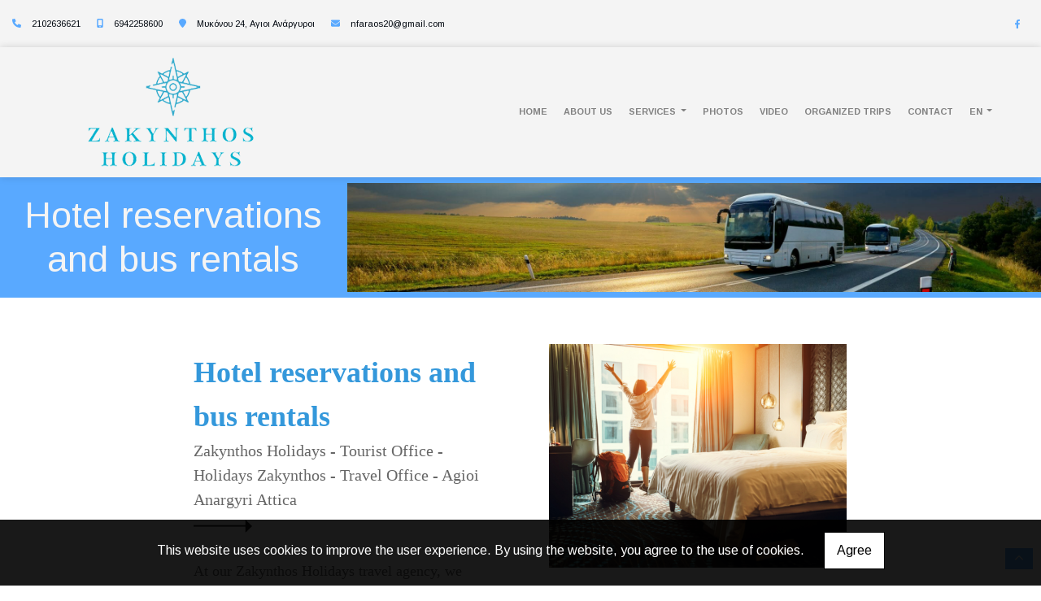

--- FILE ---
content_type: text/html; charset=UTF-8
request_url: https://zakynthos-holidays.gr/en/Hotel-reservations-and-bus-rentals
body_size: 7947
content:
<!DOCTYPE html><html class="no-js" lang="en">
    <head>

        <meta charset="UTF-8">

        <title>Zakynthos Holidays - Tourist Office - Zante Tours - Zakynthos Holidays - Organized Tours In Greece & Abroad - Travel Agency - Agioi Anargyri Attica</title>
        <meta name="viewport" content="width=device-width, initial-scale=1">
        <meta name="description" content="The tourist office Zakynthos Holidays organizes trips and excursions of all kinds, with a main interest in Zakynthos." />
        <meta name="keywords" content="6942258600, www.zakynthos-holidays.4ty.gr, Zakynthos Holidays, Athens, GIANNOULIS NIKOS, Zakynthos Holidays, Alternative Tourism Athens Center, Coach Rentals Athens Center, Hotel Reservations Athens Center, Organized Excursions Athens Center, Organized Excursions Greece, Organized Excursion abroad , Organization of conferences Athens Center, Excursion packages for KAPI, Excursion packages for groups, University 42, School trips Athens Center, trips Greece, trips Abroad, Travel Office Athens Center, Tourist Office Athens Center, Tourist Office Athens Center - Zakynthos Holidays - Zakynthos Holidays - Organized Excursions In Greece & Abroad - Travel Agency, Alternative Tourism Agioi Anargyroi Attica, Coach Rentals Agioi Anargyroi Attica, Hotel Reservations Agioi Anargyroi Attica, Organized Excursions Agioi Anargyroi Attica, Conference Organization Agioi Anargyroi Attica, School Excursions Agioi Anargyroi Attica, Travel the Office of Saints Anargyri Attica, Tourist Office Agioi Anargyri Attica," />
        <link rel="shortcut icon" href="https://4ty.gr/content/favicons/2382668739060909690_n.png">

        
        <link rel="alternate" href="https://zante-tours.gr/el/YPIRESIES" hreflang="el" /><link rel="alternate" href="https://zante-tours.gr/en/SERVICES" hreflang="en" />

        <meta property= "og:title" content="TRAVEL AGENCIES Zakynthos Holidays - Tourist Office - Zante Tours - Zakynthos Holidays - Organized Tours In Greece & Abroad - Travel Agency - Agioi Anargyri Attica" />
<meta property= "og:type" content="organization" />
<meta property= "og:url" content="https://zante-tours.gr/el/YPIRESIES" />
<meta property= "og:image" content="https://content.4ty.gr/merchants/logos/2024/03/68082-292208134_407644184717460_2382668739060909690_n (1).png" />
<meta property= "og:site_name" content="4ty.gr" />
<meta property= "fb:admins" content="530698414" />
<meta property= "og:description" content="												&nbsp;																					&nbsp;																																				&nbsp;																									&nbsp;																									Zakynth" />
<meta property= "place:location:latitude" content="37.981879939283" />
<meta property= "place:location:longitude" content="23.731815218925" />
<meta property= "watergategr:contact:street_address" content="Mykonos 24" />
<meta property= "watergategr:contact:locality" content="Agioi Anargiroi" />
<meta property= "watergategr:contact:region" content="Athens" />
<meta property= "watergategr:contact:postal_code" content="13561" />
<meta property= "watergategr:contact:country_name" content="Greece" />
<meta property= "watergategr:contact:email" content="nfaraos20@gmail.com" />
<meta property= "watergategr:contact:phone_number" content="2102636621" />
<meta property= "og:image" content="https://content.4ty.gr/merchants/photos/2024/03/68082-TOYRISTIKA-–-TAXIDIOTIKA-GRAFEIA-Zakynthos-Holidays---109889105_290960295677723_1854370067069832308_n.jpg" />
<meta property= "og:image" content="https://content.4ty.gr/merchants/photos/2024/03/68082-TOYRISTIKA-–-TAXIDIOTIKA-GRAFEIA-Zakynthos-Holidays---109924377_290960389011047_4813007238968376158_n.jpg" />
<meta property= "og:image" content="https://content.4ty.gr/merchants/photos/2024/03/68082-TOYRISTIKA-–-TAXIDIOTIKA-GRAFEIA-Zakynthos-Holidays---110022239_290959865677766_4786552191684586989_n.jpg" />
<meta property= "og:image" content="https://content.4ty.gr/merchants/photos/2024/03/68082-TOYRISTIKA-–-TAXIDIOTIKA-GRAFEIA-Zakynthos-Holidays---110167930_290959845677768_8253761835077870326_n.jpg" />
<meta property= "og:image" content="https://content.4ty.gr/merchants/photos/2024/03/68082-TOYRISTIKA-–-TAXIDIOTIKA-GRAFEIA-Zakynthos-Holidays---110199057_290960342344385_1066702325106403661_n.jpg" />
<meta property= "og:image" content="https://content.4ty.gr/merchants/photos/2024/03/68082-TOYRISTIKA-–-TAXIDIOTIKA-GRAFEIA-Zakynthos-Holidays---111145354_290960229011063_5656666784385317795_n.jpg" />
<meta property= "og:image" content="https://content.4ty.gr/merchants/photos/2024/03/68082-TOYRISTIKA-–-TAXIDIOTIKA-GRAFEIA-Zakynthos-Holidays---111373776_290959832344436_3527042158448896007_n.jpg" />
<meta property= "og:image" content="https://content.4ty.gr/merchants/photos/2024/03/68082-TOYRISTIKA-–-TAXIDIOTIKA-GRAFEIA-Zakynthos-Holidays---111466303_290959935677759_2402732972656137913_n.jpg" />
<meta property= "og:image" content="https://content.4ty.gr/merchants/photos/2024/03/68082-TOYRISTIKA-–-TAXIDIOTIKA-GRAFEIA-Zakynthos-Holidays---115804207_290960055677747_1854651089899188910_n.jpg" />
<meta property= "og:image" content="https://content.4ty.gr/merchants/photos/2024/03/68082-TOYRISTIKA-–-TAXIDIOTIKA-GRAFEIA-Zakynthos-Holidays---202356942_528911045215979_1065842086867890272_n.jpg" />
<meta property= "og:image" content="https://content.4ty.gr/merchants/photos/2024/03/68082-TOYRISTIKA-–-TAXIDIOTIKA-GRAFEIA-Zakynthos-Holidays---202462978_528910861882664_499092528715999848_n.png" />
<meta property= "og:image" content="https://content.4ty.gr/merchants/photos/2024/03/68082-TOYRISTIKA-–-TAXIDIOTIKA-GRAFEIA-Zakynthos-Holidays---202765810_528910785216005_7209629869081932255_n.jpg" />
<meta property= "og:image" content="https://content.4ty.gr/merchants/photos/2024/03/68082-TOYRISTIKA-–-TAXIDIOTIKA-GRAFEIA-Zakynthos-Holidays---202938348_528910511882699_2157761115978891815_n.jpg" />
<meta property= "og:image" content="https://content.4ty.gr/merchants/photos/2024/03/68082-TOYRISTIKA-–-TAXIDIOTIKA-GRAFEIA-Zakynthos-Holidays---202973383_528910971882653_6889226377968580402_n.jpg" />
<meta property= "og:image" content="https://content.4ty.gr/merchants/photos/2024/03/68082-TOYRISTIKA-–-TAXIDIOTIKA-GRAFEIA-Zakynthos-Holidays---203434406_528910595216024_1025471079905071605_n.jpg" />
<meta property= "og:image" content="https://content.4ty.gr/merchants/photos/2024/03/68082-TOYRISTIKA-–-TAXIDIOTIKA-GRAFEIA-Zakynthos-Holidays---291802795_407644181384127_8779063710564362990_n.jpg" />
<meta property= "og:image" content="https://content.4ty.gr/merchants/photos/2024/03/68082-TOYRISTIKA-–-TAXIDIOTIKA-GRAFEIA-Zakynthos-Holidays---298095194_431929948955550_2230124880668162929_n.jpg" />
<meta property= "og:image" content="https://content.4ty.gr/merchants/photos/2024/03/68082-TOYRISTIKA-–-TAXIDIOTIKA-GRAFEIA-Zakynthos-Holidays---418986752_787855703362971_1844612557794211818_n.jpg" />

                <link href="https://fonts.googleapis.com/css?family=Arimo:400,700&display=swap&subset=greek-ext" rel="stylesheet">
        <link rel="stylesheet" href="/templates/restaurant_v2/vendor/bootstrap/css/bootstrap.min.css" />
        <link rel="stylesheet" href="/templates/restaurant_v2/css/main.css" media="screen" />
        <link rel="stylesheet" href="/templates/restaurant_v2/template/template.css" media="screen" />
        <link rel="stylesheet" href="/templates/restaurant_v2/css/extras.css" media="screen" />

        <script src="https://cdn.jsdelivr.net/npm/appblocks@2.0.3/dist/appblocks.min.js"></script>
        <script src="https://www.google.com/recaptcha/api.js?render=explicit"></script>
        

                <script>
            var galinks = ['4ty.gr', '4tyshop.gr', location.hostname.indexOf('www.') == 0 ? location.hostname.substr(4) : location.hostname];
            (function(i,s,o,g,r,a,m){i['GoogleAnalyticsObject']=r;i[r]=i[r]||function(){
                    (i[r].q=i[r].q||[]).push(arguments)},i[r].l=1*new Date();a=s.createElement(o),
                m=s.getElementsByTagName(o)[0];a.async=1;a.src=g;m.parentNode.insertBefore(a,m)
            })(window,document,'script','//www.google-analytics.com/analytics.js','ga');
            ga('create', 'UA-10296950-1', 'auto', {allowLinker: true});
            ga('require', 'linker');
            ga('linker:autoLink', galinks);
            ga('send', 'pageview');
        </script>
        
        
        
        <script>
            var templatePath = "/templates/restaurant_v2";
        </script>

                
        
        <!-- <script>
            _atrk_opts = { atrk_acct:"+cqim1akGFL1vg", domain:"4ty.gr" ,dynamic: true};
            (function() { var as = document.createElement('script'); as.type = 'text/javascript'; as.async = true; as.src = "https://d31qbv1cthcecs.cloudfront.net/atrk.js"; var s = document.getElementsByTagName('script')[0];s.parentNode.insertBefore(as, s); })();
        </script> -->
        <!-- <noscript><img src="https://d5nxst8fruw4z.cloudfront.net/atrk.gif?account=+cqim1akGFL1vg" class="no-display" height="1" width="1" alt="noscript image for google" /></noscript> -->

        
    </head>

	<body class="more " style="">

		<script>
  _atrk_opts = { atrk_acct:"QBkaj1a4ZP00Gu", domain:"4ty.gr",dynamic: true};
  (function() { var as = document.createElement('script'); as.type = 'text/javascript'; as.async = true; as.src = "https://d31qbv1cthcecs.cloudfront.net/atrk.js"; var s = document.getElementsByTagName('script')[0];s.parentNode.insertBefore(as, s); })();
</script>
<noscript><img src="https://d5nxst8fruw4z.cloudfront.net/atrk.gif?account=QBkaj1a4ZP00Gu" style="display:none" height="1" width="1" alt="noscript image for google" /></noscript>
<div id="fb-root"></div>
<script>(function(d, s, id) {
  var js, fjs = d.getElementsByTagName(s)[0];
  if (d.getElementById(id)) return;
  js = d.createElement(s); js.id = id;
  js.src = "//connect.facebook.net/en_GB/all.js#xfbml=1&appId=497486486953614";
  fjs.parentNode.insertBefore(js, fjs);
}(document, 'script', 'facebook-jssdk'));
</script>


<header>
    <div id="header-top"  >
    <div class="container">
      <div class="row">


          
            <div class="col-md-8"><div class="contact-info-container">
  
          <span class="contact-info-section">
      
                  <span class="fas fa-phone icon"></span>
          <a href="tel:2102636621">2102636621</a>
        
        
        
              </span>
          <span class="contact-info-section">
      
        
                  <span class="fas fa-mobile-alt icon"></span>
          <a href="tel:6942258600">6942258600</a>
        
        
              </span>
          <span class="contact-info-section">
      
        
        
                  <span class="fas fa-map-marker icon"></span>
          <span>Μυκόνου 24, Αγιοι Ανάργυροι</span>
        
              </span>
          <span class="contact-info-section">
      
        
        
        
                  <span class="fas fa-envelope icon"></span>
          <a href="mailto:nfaraos20@gmail.com">nfaraos20@gmail.com</a>
              </span>
    
  </div></div>
            <div class="col-md-4"><ul class="social-container col-md">

  
  
    
  
    
  
      <li>
      <a href="https://www.facebook.com/p/Zakynthos-Holidays-%CE%A4%CE%B1%CE%BE%CE%B9%CE%B4%CE%B9%CF%89%CF%84%CE%B9%CE%BA%CF%8C-%CE%93%CF%81%CE%B1%CF%86%CE%B5%CE%AF%CE%BF-100064156440062/?paipv=0&eav=AfbUotyxiBEZfh6b7Zz2GfDc7ivJ7_9yt59FvFNzcNZIZhaj79FkJ3HVjpuCwOpz5RQ&_rdr" target="_blank" title="facebook">
        <span class="fab fa-facebook-f fa-fw"></span>      </a>
    </li>
  </ul>


</div>

          
      </div>
    </div>
  </div>



    <div id="header-middle"  ></div>

    <div id="header-bottom"  >
    <div class="container">
      <div class="row">
        


<nav class="navbar navbar-expand-lg navbar-light" id="main-nav">

			<a id="logo" class="navbar-brand" itemscope itemtype="http://schema.org/ImageObject" href="">
		<meta itemprop="contentUrl" content="https://content.4ty.gr/merchants/logos/2024/03/68082-292208134_407644184717460_2382668739060909690_n (1).png">
		<meta itemprop="name" content="Zakynthos Holidays - Tourist Office - Zante Tours - Zakynthos Holidays - Organized Tours In Greece &amp; Abroad - Travel Agency - Agioi Anargyri Attica">
		<img src="https://content.4ty.gr/merchants/logos/2024/03/68082-292208134_407644184717460_2382668739060909690_n (1).png" alt="Zakynthos Holidays - Tourist Office - Zante Tours - Zakynthos Holidays - Organized Tours In Greece & Abroad - Travel Agency - Agioi Anargyri Attica" style="" />
	</a>

	<button class="navbar-toggler" type="button" data-toggle="collapse" data-target="#mainNavContent" aria-controls="mainNavContent" aria-expanded="false" aria-label="Toggle navigation">
		<span class="fas fa-bars"></span>
	</button>

	<div class="collapse navbar-collapse" id="mainNavContent">
		<ul class="navbar-nav">

						
			<li class=" nav-item ">
				<a href="" title="HOME" class="nav-link"  style="" target="_self" >
					HOME				</a>

				
				</li>
			
			<li class=" nav-item ">
				<a href="" title="ABOUT US" class="nav-link"  style="" target="_self" >
					ABOUT US				</a>

				
				</li>
			
			<li class=" nav-item  dropdown ">
				<a href="https://zante-tours.gr/en/SERVICES" title="SERVICES" class="nav-link dropdown-toggle " data-toggle="dropdown" aria-expanded="false" style="" target="_self" >
					SERVICES				</a>

										<ul class="dropdown-menu">
																															<li class=" nav-item ">
																		<a href="https://zante-tours.gr/en/Organized-tours-and-holidays" class="nav-link"  style="" target="_self" >
											Organized tours and holidays										</a>

									
								</li>
																								<li class=" nav-item ">
																		<a href="https://zante-tours.gr/en/Excursion-packages-for-KAPI-and-clubs" class="nav-link"  style="" target="_self" >
											Excursion packages for KAPI and clubs										</a>

									
								</li>
																								<li class=" nav-item ">
																		<a href="https://zante-tours.gr/en/Conferences-and-school-trips" class="nav-link"  style="" target="_self" >
											Conferences and school trips										</a>

									
								</li>
																								<li class=" nav-item ">
																		<a href="https://zante-tours.gr/en/Hotel-reservations-and-bus-rentals" class="nav-link"  style="" target="_self" >
											Hotel reservations and bus rentals										</a>

									
								</li>
													</ul>
					
				</li>
			
			<li class=" nav-item ">
				<a href="" title="PHOTOS" class="nav-link"  style="" target="_self" >
					PHOTOS				</a>

				
				</li>
			
			<li class=" nav-item ">
				<a href="" title="VIDEO" class="nav-link"  style="" target="_self" >
					VIDEO				</a>

				
				</li>
			
			<li class=" nav-item ">
				<a href="https://zante-tours.gr/en/trips" title="Organized trips" class="nav-link"  style="" target="_self" >
					Organized trips				</a>

				
				</li>
			
			<li class=" nav-item ">
				<a href="" title="CONTACT " class="nav-link"  style="" target="_self" >
					CONTACT 				</a>

				
				</li>
			
			<li class="nav-item dropdown langs">
				
    <a class="nav-link dropdown-toggle" href="#" id="langsDropdown" role="button" data-toggle="dropdown" aria-haspopup="true" aria-expanded="false" title="Change language">
        En    </a>
    <div class="langsDropdown dropdown-menu dropdown-menu-right" aria-labelledby="langsDropdown">
                    <a class="dropdown-item  el" 
               href="https://zante-tours.gr/el/Kratiseis-xenodoheion-kai-enoikiaseis-poylman?" title="Gr">
                Gr            </a>
                    <a class="dropdown-item active en" 
               href="https://zante-tours.gr/en/Hotel-reservations-and-bus-rentals?" title="En">
                En            </a>
            </div>
			</li>
		</ul>
	</div>
</nav>
      </div>
    </div>
  </div>

  
    <div id="hero-title" class="jumbotron jumbotron-fluid with-header-image">
      <img class="lazyload" alt="hero image" data-src="https://reseller-content.4ty.gr/site2/akrivos/zakynthos-holidays/header/04.jpg">
      <div class="container-fluid">
      </div>
    </div>


  
          <!-- Color -->
      <link rel="stylesheet" href="/templates/restaurant_v2/template/colors/blue/color.css" media="screen" />
      <script src="/templates/restaurant_v2/template/colors/blue/color.js"></script>
    
      
    <div id="fb-root"></div>
  <!-- <script async defer crossorigin="anonymous" src="https://connect.facebook.net/el_GR/sdk.js#xfbml=1&version=v23.0&appId=718602401937660&autoLogAppEvents=1"></script> -->

  
    
</header>

		<main class="container" id="more">

			<article id="more-content">
				<div class="article-head" style="margin-bottom:-95px">
<table border="0" cellpadding="0" cellspacing="0" style="width:100%">
	<tbody>
		<tr>
			<td>
			<div class="row">
			<div class="col-md-2">&nbsp;</div>

			<div class="col-md-4">
			<table border="0" cellpadding="0" cellspacing="0" style="width:100%">
				<tbody>
					<tr>
						<td style="vertical-align:top; width:20px">&nbsp;</td>
						<td>
						<table border="0" cellpadding="0" cellspacing="0" style="width:100%">
							<tbody>
								<tr>
									<td>&nbsp;</td>
								</tr>
								<tr>
									<td>&nbsp;</td>
								</tr>
								<tr>
									<td><span style="font-family:Georgia,serif"><span style="color:#3498db"><strong><span style="font-size:36px">Hotel reservations and bus rentals</span></strong></span><br />
									<span style="font-size:20px"><span style="color:#666666">Zakynthos Holidays - Tourist Office - Holidays Zakynthos - Travel Office - Agioi Anargyri Attica</span></span><br />
									<img alt="" src="https://reseller-content.4ty.gr/site2/chris-ftp/2023/zoisattiki-arrow1.png" style="height:16px; margin-bottom:10px; margin-top:10px; width:72px" /><br />
									<br />
									<span style="color:#666666"><span style="font-size:18px">At our Zakynthos Holidays travel agency, we make sure to offer full service in every part of your trip. With our hotel booking and coach rental services, we ensure that your stay and travel will be comfortable, pleasant and hassle-free.</span></span></span></td>
								</tr>
								<tr>
									<td>&nbsp;</td>
								</tr>
							</tbody>
						</table>
						</td>
						<td style="width:20px">&nbsp;</td>
					</tr>
				</tbody>
			</table>
			</div>

			<div class="col-md-4">
			<table border="0" cellpadding="0" cellspacing="0" style="width:100%">
				<tbody>
					<tr>
						<td style="width:20px">&nbsp;</td>
						<td>
						<p>&nbsp;</p>

						<p><span style="font-family:Georgia,serif"><img alt="" src="https://reseller-content.4ty.gr/site2/akrivos/zakynthos-holidays/04/01.jpg" style="width:100%" /></span></p>
						</td>
						<td style="width:20px">&nbsp;</td>
					</tr>
				</tbody>
			</table>
			</div>

			<div class="col-md-2">&nbsp;</div>
			</div>
			</td>
		</tr>
		<tr>
			<td>&nbsp;</td>
		</tr>
		<tr>
			<td>&nbsp;</td>
		</tr>
		<tr>
			<td>
			<div class="row">
			<div class="col-md-2">&nbsp;</div>

			<div class="col-md-8">
			<div class="row">
			<div class="col-md-4">
			<table border="0" cellpadding="0" cellspacing="0" style="width:100%">
				<tbody>
					<tr>
						<td style="vertical-align:top; width:20px">&nbsp;</td>
						<td><span style="font-family:Georgia,serif"><span style="font-size:18px"><strong><span style="color:#ea8a36"><img alt="" src="https://reseller-content.4ty.gr/site2/akrivos/zakynthos-holidays/04/06.png" style="height:90px; margin-bottom:10px; margin-top:10px; width:90px" /></span><br />
						<span style="color:#4381be">For Hotel Reservations:</span></strong><br />
						<span style="color:#666666">With knowledge of the best hotels in Greece and worldwide, we are able to offer you options that will satisfy every need and preference. Whether you are looking for a luxury resort by the sea or a traditional guesthouse in the mountains, we will find the ideal accommodation for you.</span></span></span></td>
						<td style="width:20px">&nbsp;</td>
					</tr>
					<tr>
						<td style="vertical-align:top; width:20px">&nbsp;</td>
						<td>&nbsp;</td>
						<td style="width:20px">&nbsp;</td>
					</tr>
				</tbody>
			</table>
			</div>

			<div class="col-md-4">
			<table border="0" cellpadding="0" cellspacing="0" style="width:100%">
				<tbody>
					<tr>
						<td style="vertical-align:top; width:20px">&nbsp;</td>
						<td><span style="font-family:Georgia,serif"><span style="font-size:18px"><strong><span style="color:#ea8a36"><img alt="" src="https://reseller-content.4ty.gr/site2/akrivos/zakynthos-holidays/04/07.png" style="height:90px; margin-bottom:10px; margin-top:10px; width:90px" /></span><br />
						<span style="color:#4381be">For Bus Rentals:</span></strong><br />
						<span style="color:#666666">The comfort and safety of your travel is our priority. That&#39;s why we provide bus rentals with modern vehicles and experienced drivers to ensure you reach your destination in comfort and without delays. Whether it&#39;s small groups of passengers or large tours, we can tailor your coach hire to your needs.</span></span></span></td>
						<td style="width:20px">&nbsp;</td>
					</tr>
					<tr>
						<td style="vertical-align:top; width:20px">&nbsp;</td>
						<td>&nbsp;</td>
						<td style="width:20px">&nbsp;</td>
					</tr>
				</tbody>
			</table>
			</div>

			<div class="col-md-4">
			<table border="0" cellpadding="0" cellspacing="0" style="width:100%">
				<tbody>
					<tr>
						<td style="vertical-align:top; width:20px">&nbsp;</td>
						<td><span style="font-family:Georgia,serif"><span style="font-size:18px"><strong><span style="color:#ea8a36"><img alt="" src="https://reseller-content.4ty.gr/site2/akrivos/zakynthos-holidays/01/08.png" style="height:90px; margin-bottom:10px; margin-top:10px; width:90px" /></span></strong><br />
						<span style="color:#4381be"><strong>Our services:</strong></span><br />
						<span style="color:#666666">Selection and reservation of hotels throughout Greece and worldwide. Coach rental with various capacities and equipment. Customized solutions for groups of all sizes and types.</span></span></span></td>
						<td style="width:20px">&nbsp;</td>
					</tr>
					<tr>
						<td style="vertical-align:top; width:20px">&nbsp;</td>
						<td>&nbsp;</td>
						<td style="width:20px">&nbsp;</td>
					</tr>
				</tbody>
			</table>
			</div>
			</div>
			</div>
			</div>

			<div class="col-md-2">&nbsp;</div>
			</td>
		</tr>
		<tr>
			<td>&nbsp;</td>
		</tr>
		<tr>
			<td style="background-color:#3399ff">&nbsp;</td>
		</tr>
		<tr>
			<td style="background-color:#3399ff">
			<div class="row">
			<div class="col-md-2">&nbsp;</div>

			<div class="col-md-6">
			<table border="0" cellpadding="0" cellspacing="0" style="width:100%">
				<tbody>
					<tr>
						<td style="background-color:#3399ff; width:20px">&nbsp;</td>
						<td style="background-color:#3399ff">&nbsp;</td>
						<td style="background-color:#3399ff; width:20px">&nbsp;</td>
					</tr>
					<tr>
						<td style="background-color:#3399ff">&nbsp;</td>
						<td style="background-color:#3399ff"><span style="font-size:22px"><span style="font-family:Georgia,serif"><span style="color:#ffffff"><strong>Contact us today to book your next vacation and enjoy a comfortable and hassle-free travel experience!</strong></span></span></span></td>
						<td style="background-color:#3399ff">&nbsp;</td>
					</tr>
					<tr>
						<td style="background-color:#3399ff">&nbsp;</td>
						<td style="background-color:#3399ff">&nbsp;</td>
						<td style="background-color:#3399ff">&nbsp;</td>
					</tr>
				</tbody>
			</table>
			</div>

			<div class="col-md-2">
			<table border="0" cellpadding="0" cellspacing="0" style="width:100%">
				<tbody>
					<tr>
						<td style="background-color:#3399ff; width:20px">&nbsp;</td>
						<td style="background-color:#3399ff">&nbsp;</td>
						<td style="background-color:#3399ff; width:20px">&nbsp;</td>
					</tr>
					<tr>
						<td style="background-color:#3399ff">&nbsp;</td>
						<td style="background-color:#3399ff; height:70px; text-align:right; vertical-align:bottom"><span style="font-family:Georgia,serif"><span style="color:#c7092f"><span style="font-size:24px"><strong><img alt="" src="https://reseller-content.4ty.gr/site2/chris-ftp/2023/viostamp04122023-6.png" style="height:40px; width:40px" />&nbsp;&nbsp;</strong></span></span><span style="color:#ffffff"><span style="font-size:24px"><strong>2102636621</strong></span></span></span></td>
						<td style="background-color:#3399ff">&nbsp;</td>
					</tr>
					<tr>
						<td style="background-color:#3399ff">&nbsp;</td>
						<td style="background-color:#3399ff">&nbsp;</td>
						<td style="background-color:#3399ff">&nbsp;</td>
					</tr>
				</tbody>
			</table>
			</div>

			<div class="col-md-2">&nbsp;</div>
			</div>
			</td>
		</tr>
		<tr>
			<td style="background-color:#3399ff">&nbsp;</td>
		</tr>
		<tr>
			<td>
			<table align="center" border="0" cellpadding="0" cellspacing="0" class="small smart-gallery submenu-gallery zoom" style="width:98%">
				<tbody>
					<tr>
						<td><span style="font-family:Georgia,serif"><a href="https://reseller-content.4ty.gr/site2/akrivos/zakynthos-holidays/04/02.jpg"><img alt="" src="https://reseller-content.4ty.gr/site2/akrivos/zakynthos-holidays/04/02.jpg" style="height:300px; width:451px" /></a>&nbsp;<a href="https://reseller-content.4ty.gr/site2/akrivos/zakynthos-holidays/04/03.jpg"><img alt="" src="https://reseller-content.4ty.gr/site2/akrivos/zakynthos-holidays/04/03.jpg" style="height:300px; width:450px" /></a>&nbsp;&nbsp;<a href="https://reseller-content.4ty.gr/site2/akrivos/zakynthos-holidays/04/04.jpg"><img alt="" src="https://reseller-content.4ty.gr/site2/akrivos/zakynthos-holidays/04/04.jpg" style="height:300px; width:375px" /></a>&nbsp;<a href="https://reseller-content.4ty.gr/site2/akrivos/zakynthos-holidays/04/05.jpg"><img alt="" src="https://reseller-content.4ty.gr/site2/akrivos/zakynthos-holidays/04/05.jpg" style="height:300px; width:462px" /></a></span></td>
					</tr>
				</tbody>
			</table>
			</td>
		</tr>
	</tbody>
</table>
</div>			</article>

		</main>

		
<div id="move-top">
  <span class="fas fa-chevron-up"></span>
</div>

<footer id="footer">
  <div class="container-fluid">

    
      <div class="row">

        <div class="col-md-6 left">
                      
              <div id="home-map" class="map-holder lazyload" itemscope itemtype="http://schema.org/Map"
                  data-address="Zante+Tours+Μυκόνου 24, Άγιοι Ανάργυροι 135 61"
                  data-coords="38.0166898,23.7160178"
                  data-zoom="14"
                  >
              </div>

                    </div>

        <div class="col-md-6 right">
          
    <section class="row contactform">
        <div class="container" id="contact-form">
            <form action="?" method="post" class="row">
                                <div class="col-md-4">
                    <div id="basic-contact-fields">
                        <div class="form-group">
                            <label for="fullName">Full name</label>
                            <input type="text" class="form-control" id="fullName" name="fullName" required />
                        </div>
                        <div class="form-group">
                            <label for="email">E-mail</label>
                            <input type="email" class="form-control" id="email" name="email" required />
                        </div>
                        <div class="form-group">
                            <label for="phone">Phone</label>
                            <input type="tel" class="form-control" id="phone" name="phone" />
                        </div>
                    </div>


                                                            

                </div>
                <div class="col-md-8 notes-container">
                    <div class="form-group">
                        <label for="notes">Notes</label>
                        <textarea class="form-control" id="notes" name="notes"></textarea>
                    </div>
                </div>

                <div class="col-md-12">
                    <div class="form-group actions">
                        <div id="g-recaptcha" class="g-recaptcha" data-sitekey="6LeUnYoUAAAAAFDJYsZBhnd905OPQYG5B9xT1VRm"></div>
                        <button class="btn button inverted" type="submit">Send</button>
                    </div>
                </div>

            </form>
        </div>
    </section>
              <h1 id="page-title">Hotel reservations and bus rentals</h1>
          <div class="contact-info">
            <div class="contact-info-container">
  
          <span class="contact-info-section">
      
                  <span class="fas fa-phone icon"></span>
          <a href="tel:2102636621">2102636621</a>
        
        
        
              </span>
          <span class="contact-info-section">
      
        
                  <span class="fas fa-mobile-alt icon"></span>
          <a href="tel:6942258600">6942258600</a>
        
        
              </span>
          <span class="contact-info-section">
      
        
        
                  <span class="fas fa-map-marker icon"></span>
          <span>Μυκόνου 24, Αγιοι Ανάργυροι</span>
        
              </span>
          <span class="contact-info-section">
      
        
        
        
                  <span class="fas fa-envelope icon"></span>
          <a href="mailto:nfaraos20@gmail.com">nfaraos20@gmail.com</a>
              </span>
    
  </div>          </div>
          <div class="social">
            <ul class="social-container col-md">

  
  
    
  
    
  
      <li>
      <a href="https://www.facebook.com/p/Zakynthos-Holidays-%CE%A4%CE%B1%CE%BE%CE%B9%CE%B4%CE%B9%CF%89%CF%84%CE%B9%CE%BA%CF%8C-%CE%93%CF%81%CE%B1%CF%86%CE%B5%CE%AF%CE%BF-100064156440062/?paipv=0&eav=AfbUotyxiBEZfh6b7Zz2GfDc7ivJ7_9yt59FvFNzcNZIZhaj79FkJ3HVjpuCwOpz5RQ&_rdr" target="_blank" title="facebook">
        <span class="fab fa-facebook-f fa-fw"></span>      </a>
    </li>
  </ul>


          </div>
          <div class="logo">
            <a id="fourty-logo" href="http://demoplus.4ty.gr/">
              <img class="img-fluid" src="/templates/restaurant_v2/images/footer-logo.png" alt="Power by 4ty.gr" />
            </a>
          </div>
        </div>

      </div>

    

  </div>
</footer>
		
        <div id="cookie-notice">
            <p>This website uses cookies to improve the user experience. By using the website, you agree to the use of cookies.</p>
            <button id="cookies-agree">Agree</button>
        </div>
        
<script>
    // Set all the global data we need.
    var useLocalData = false;
    var headerText = '';
            var headerText = JSON.parse('{"phone":"2102636621","mobile":"6942258600","address":"\u039c\u03c5\u03ba\u03cc\u03bd\u03bf\u03c5 24, \u0391\u03b3\u03b9\u03bf\u03b9 \u0391\u03bd\u03ac\u03c1\u03b3\u03c5\u03c1\u03bf\u03b9","email":"nfaraos20@gmail.com"}');
        var templatePath = "/templates/restaurant_v2";
    var domain = "4ty.gr";
    var lang = "en";
    var merchant = {
        lat: 37.981879939283,
        lng: 23.731815218925,
        eponymia: 'Zakynthos Holidays - Tourist Office - Zante Tours - Zakynthos Holidays - Organized Tours In Greece &amp; Abroad - Travel Agency - Agioi Anargyri Attica',
        address: 'Mykonos 24, 13561 Agioi Anargiroi',
        phones: '2102636621'
    };
    var contact = {
        displayMsg: "false"
    };
    var trans = {
        tel: 'Tel.'
    };
    var ads = new Array();
</script>

<script src="/templates/restaurant_v2/vendor/jquery-3.4.1.min.js"></script>
<script src="/templates/restaurant_v2/vendor/popper.js" defer></script>
<script src="/templates/restaurant_v2/vendor/bootstrap/js/bootstrap.min.js" defer></script>
<script src="/templates/restaurant_v2/vendor/fontawesome/solid.js" defer></script>
<script src="/templates/restaurant_v2/vendor/fontawesome/brands.js" defer></script>
<script src="/templates/restaurant_v2/vendor/fontawesome/fontawesome.js" defer></script>
<script src="/templates/restaurant_v2/vendor/lazysizes.min.js" async></script>
<script src="/templates/restaurant_v2/template/main.js" defer></script>

    <script src="/js/cookies.js" defer></script>


<script>
    function toggleDebugToolbar() {
        $('#debug-toolbar').toggleClass('open');
    }

    $('.debug-content-toggler').on('click', function(e) {
        $(e.target).nextAll('.tab').first().slideToggle('fast');
    });
</script>
		<link rel="stylesheet" href="/templates/submenuextras-master/extras_bs4.css" media="screen" />
		<script src="/templates/submenuextras-master/extras_bs4.js" defer></script>
		
<!-- Root element of PhotoSwipe. Must have class pswp. -->
<div class="pswp" tabindex="-1" role="dialog" aria-hidden="true">

    <!-- Background of PhotoSwipe. 
         It's a separate element as animating opacity is faster than rgba(). -->
    <div class="pswp__bg"></div>

    <!-- Slides wrapper with overflow:hidden. -->
    <div class="pswp__scroll-wrap">

        <!-- Container that holds slides. 
            PhotoSwipe keeps only 3 of them in the DOM to save memory.
            Don't modify these 3 pswp__item elements, data is added later on. -->
        <div class="pswp__container">
            <div class="pswp__item"></div>
            <div class="pswp__item"></div>
            <div class="pswp__item"></div>
        </div>

        <!-- Default (PhotoSwipeUI_Default) interface on top of sliding area. Can be changed. -->
        <div class="pswp__ui pswp__ui--hidden">

            <div class="pswp__top-bar">

                <!--  Controls are self-explanatory. Order can be changed. -->

                <div class="pswp__counter"></div>

                <button class="pswp__button pswp__button--close" title="Close (Esc)"></button>

                <button class="pswp__button pswp__button--share" title="Share"></button>

                <button class="pswp__button pswp__button--fs" title="Toggle fullscreen"></button>

                <button class="pswp__button pswp__button--zoom" title="Zoom in/out"></button>

                <!-- Preloader demo http://codepen.io/dimsemenov/pen/yyBWoR -->
                <!-- element will get class pswp__preloader--active when preloader is running -->
                <div class="pswp__preloader">
                    <div class="pswp__preloader__icn">
                      <div class="pswp__preloader__cut">
                        <div class="pswp__preloader__donut"></div>
                      </div>
                    </div>
                </div>
            </div>

            <div class="pswp__share-modal pswp__share-modal--hidden pswp__single-tap">
                <div class="pswp__share-tooltip"></div> 
            </div>

            <button class="pswp__button pswp__button--arrow--left" title="Previous (arrow left)">
            </button>

            <button class="pswp__button pswp__button--arrow--right" title="Next (arrow right)">
            </button>

            <div class="pswp__caption">
                <div class="pswp__caption__center"></div>
            </div>

        </div>

    </div>

</div>

<link rel="stylesheet" href="/templates/restaurant_v2/vendor/photoswipe/photoswipe.css" />
<link rel="stylesheet" href="/templates/restaurant_v2/vendor/photoswipe/default-skin/default-skin.css" />
<script src="/templates/restaurant_v2/vendor/photoswipe/photoswipe.js"></script>
<script src="/templates/restaurant_v2/vendor/photoswipe/photoswipe-ui-default.js"></script>
<script src="/templates/restaurant_v2/js/init_photoswipe.js" defer></script>

	</body>
</html>


--- FILE ---
content_type: text/html; charset=utf-8
request_url: https://www.google.com/recaptcha/api2/anchor?ar=1&k=6LeUnYoUAAAAAFDJYsZBhnd905OPQYG5B9xT1VRm&co=aHR0cHM6Ly96YWt5bnRob3MtaG9saWRheXMuZ3I6NDQz&hl=en&v=PoyoqOPhxBO7pBk68S4YbpHZ&size=normal&anchor-ms=20000&execute-ms=30000&cb=1p8ehmkzb6rn
body_size: 49667
content:
<!DOCTYPE HTML><html dir="ltr" lang="en"><head><meta http-equiv="Content-Type" content="text/html; charset=UTF-8">
<meta http-equiv="X-UA-Compatible" content="IE=edge">
<title>reCAPTCHA</title>
<style type="text/css">
/* cyrillic-ext */
@font-face {
  font-family: 'Roboto';
  font-style: normal;
  font-weight: 400;
  font-stretch: 100%;
  src: url(//fonts.gstatic.com/s/roboto/v48/KFO7CnqEu92Fr1ME7kSn66aGLdTylUAMa3GUBHMdazTgWw.woff2) format('woff2');
  unicode-range: U+0460-052F, U+1C80-1C8A, U+20B4, U+2DE0-2DFF, U+A640-A69F, U+FE2E-FE2F;
}
/* cyrillic */
@font-face {
  font-family: 'Roboto';
  font-style: normal;
  font-weight: 400;
  font-stretch: 100%;
  src: url(//fonts.gstatic.com/s/roboto/v48/KFO7CnqEu92Fr1ME7kSn66aGLdTylUAMa3iUBHMdazTgWw.woff2) format('woff2');
  unicode-range: U+0301, U+0400-045F, U+0490-0491, U+04B0-04B1, U+2116;
}
/* greek-ext */
@font-face {
  font-family: 'Roboto';
  font-style: normal;
  font-weight: 400;
  font-stretch: 100%;
  src: url(//fonts.gstatic.com/s/roboto/v48/KFO7CnqEu92Fr1ME7kSn66aGLdTylUAMa3CUBHMdazTgWw.woff2) format('woff2');
  unicode-range: U+1F00-1FFF;
}
/* greek */
@font-face {
  font-family: 'Roboto';
  font-style: normal;
  font-weight: 400;
  font-stretch: 100%;
  src: url(//fonts.gstatic.com/s/roboto/v48/KFO7CnqEu92Fr1ME7kSn66aGLdTylUAMa3-UBHMdazTgWw.woff2) format('woff2');
  unicode-range: U+0370-0377, U+037A-037F, U+0384-038A, U+038C, U+038E-03A1, U+03A3-03FF;
}
/* math */
@font-face {
  font-family: 'Roboto';
  font-style: normal;
  font-weight: 400;
  font-stretch: 100%;
  src: url(//fonts.gstatic.com/s/roboto/v48/KFO7CnqEu92Fr1ME7kSn66aGLdTylUAMawCUBHMdazTgWw.woff2) format('woff2');
  unicode-range: U+0302-0303, U+0305, U+0307-0308, U+0310, U+0312, U+0315, U+031A, U+0326-0327, U+032C, U+032F-0330, U+0332-0333, U+0338, U+033A, U+0346, U+034D, U+0391-03A1, U+03A3-03A9, U+03B1-03C9, U+03D1, U+03D5-03D6, U+03F0-03F1, U+03F4-03F5, U+2016-2017, U+2034-2038, U+203C, U+2040, U+2043, U+2047, U+2050, U+2057, U+205F, U+2070-2071, U+2074-208E, U+2090-209C, U+20D0-20DC, U+20E1, U+20E5-20EF, U+2100-2112, U+2114-2115, U+2117-2121, U+2123-214F, U+2190, U+2192, U+2194-21AE, U+21B0-21E5, U+21F1-21F2, U+21F4-2211, U+2213-2214, U+2216-22FF, U+2308-230B, U+2310, U+2319, U+231C-2321, U+2336-237A, U+237C, U+2395, U+239B-23B7, U+23D0, U+23DC-23E1, U+2474-2475, U+25AF, U+25B3, U+25B7, U+25BD, U+25C1, U+25CA, U+25CC, U+25FB, U+266D-266F, U+27C0-27FF, U+2900-2AFF, U+2B0E-2B11, U+2B30-2B4C, U+2BFE, U+3030, U+FF5B, U+FF5D, U+1D400-1D7FF, U+1EE00-1EEFF;
}
/* symbols */
@font-face {
  font-family: 'Roboto';
  font-style: normal;
  font-weight: 400;
  font-stretch: 100%;
  src: url(//fonts.gstatic.com/s/roboto/v48/KFO7CnqEu92Fr1ME7kSn66aGLdTylUAMaxKUBHMdazTgWw.woff2) format('woff2');
  unicode-range: U+0001-000C, U+000E-001F, U+007F-009F, U+20DD-20E0, U+20E2-20E4, U+2150-218F, U+2190, U+2192, U+2194-2199, U+21AF, U+21E6-21F0, U+21F3, U+2218-2219, U+2299, U+22C4-22C6, U+2300-243F, U+2440-244A, U+2460-24FF, U+25A0-27BF, U+2800-28FF, U+2921-2922, U+2981, U+29BF, U+29EB, U+2B00-2BFF, U+4DC0-4DFF, U+FFF9-FFFB, U+10140-1018E, U+10190-1019C, U+101A0, U+101D0-101FD, U+102E0-102FB, U+10E60-10E7E, U+1D2C0-1D2D3, U+1D2E0-1D37F, U+1F000-1F0FF, U+1F100-1F1AD, U+1F1E6-1F1FF, U+1F30D-1F30F, U+1F315, U+1F31C, U+1F31E, U+1F320-1F32C, U+1F336, U+1F378, U+1F37D, U+1F382, U+1F393-1F39F, U+1F3A7-1F3A8, U+1F3AC-1F3AF, U+1F3C2, U+1F3C4-1F3C6, U+1F3CA-1F3CE, U+1F3D4-1F3E0, U+1F3ED, U+1F3F1-1F3F3, U+1F3F5-1F3F7, U+1F408, U+1F415, U+1F41F, U+1F426, U+1F43F, U+1F441-1F442, U+1F444, U+1F446-1F449, U+1F44C-1F44E, U+1F453, U+1F46A, U+1F47D, U+1F4A3, U+1F4B0, U+1F4B3, U+1F4B9, U+1F4BB, U+1F4BF, U+1F4C8-1F4CB, U+1F4D6, U+1F4DA, U+1F4DF, U+1F4E3-1F4E6, U+1F4EA-1F4ED, U+1F4F7, U+1F4F9-1F4FB, U+1F4FD-1F4FE, U+1F503, U+1F507-1F50B, U+1F50D, U+1F512-1F513, U+1F53E-1F54A, U+1F54F-1F5FA, U+1F610, U+1F650-1F67F, U+1F687, U+1F68D, U+1F691, U+1F694, U+1F698, U+1F6AD, U+1F6B2, U+1F6B9-1F6BA, U+1F6BC, U+1F6C6-1F6CF, U+1F6D3-1F6D7, U+1F6E0-1F6EA, U+1F6F0-1F6F3, U+1F6F7-1F6FC, U+1F700-1F7FF, U+1F800-1F80B, U+1F810-1F847, U+1F850-1F859, U+1F860-1F887, U+1F890-1F8AD, U+1F8B0-1F8BB, U+1F8C0-1F8C1, U+1F900-1F90B, U+1F93B, U+1F946, U+1F984, U+1F996, U+1F9E9, U+1FA00-1FA6F, U+1FA70-1FA7C, U+1FA80-1FA89, U+1FA8F-1FAC6, U+1FACE-1FADC, U+1FADF-1FAE9, U+1FAF0-1FAF8, U+1FB00-1FBFF;
}
/* vietnamese */
@font-face {
  font-family: 'Roboto';
  font-style: normal;
  font-weight: 400;
  font-stretch: 100%;
  src: url(//fonts.gstatic.com/s/roboto/v48/KFO7CnqEu92Fr1ME7kSn66aGLdTylUAMa3OUBHMdazTgWw.woff2) format('woff2');
  unicode-range: U+0102-0103, U+0110-0111, U+0128-0129, U+0168-0169, U+01A0-01A1, U+01AF-01B0, U+0300-0301, U+0303-0304, U+0308-0309, U+0323, U+0329, U+1EA0-1EF9, U+20AB;
}
/* latin-ext */
@font-face {
  font-family: 'Roboto';
  font-style: normal;
  font-weight: 400;
  font-stretch: 100%;
  src: url(//fonts.gstatic.com/s/roboto/v48/KFO7CnqEu92Fr1ME7kSn66aGLdTylUAMa3KUBHMdazTgWw.woff2) format('woff2');
  unicode-range: U+0100-02BA, U+02BD-02C5, U+02C7-02CC, U+02CE-02D7, U+02DD-02FF, U+0304, U+0308, U+0329, U+1D00-1DBF, U+1E00-1E9F, U+1EF2-1EFF, U+2020, U+20A0-20AB, U+20AD-20C0, U+2113, U+2C60-2C7F, U+A720-A7FF;
}
/* latin */
@font-face {
  font-family: 'Roboto';
  font-style: normal;
  font-weight: 400;
  font-stretch: 100%;
  src: url(//fonts.gstatic.com/s/roboto/v48/KFO7CnqEu92Fr1ME7kSn66aGLdTylUAMa3yUBHMdazQ.woff2) format('woff2');
  unicode-range: U+0000-00FF, U+0131, U+0152-0153, U+02BB-02BC, U+02C6, U+02DA, U+02DC, U+0304, U+0308, U+0329, U+2000-206F, U+20AC, U+2122, U+2191, U+2193, U+2212, U+2215, U+FEFF, U+FFFD;
}
/* cyrillic-ext */
@font-face {
  font-family: 'Roboto';
  font-style: normal;
  font-weight: 500;
  font-stretch: 100%;
  src: url(//fonts.gstatic.com/s/roboto/v48/KFO7CnqEu92Fr1ME7kSn66aGLdTylUAMa3GUBHMdazTgWw.woff2) format('woff2');
  unicode-range: U+0460-052F, U+1C80-1C8A, U+20B4, U+2DE0-2DFF, U+A640-A69F, U+FE2E-FE2F;
}
/* cyrillic */
@font-face {
  font-family: 'Roboto';
  font-style: normal;
  font-weight: 500;
  font-stretch: 100%;
  src: url(//fonts.gstatic.com/s/roboto/v48/KFO7CnqEu92Fr1ME7kSn66aGLdTylUAMa3iUBHMdazTgWw.woff2) format('woff2');
  unicode-range: U+0301, U+0400-045F, U+0490-0491, U+04B0-04B1, U+2116;
}
/* greek-ext */
@font-face {
  font-family: 'Roboto';
  font-style: normal;
  font-weight: 500;
  font-stretch: 100%;
  src: url(//fonts.gstatic.com/s/roboto/v48/KFO7CnqEu92Fr1ME7kSn66aGLdTylUAMa3CUBHMdazTgWw.woff2) format('woff2');
  unicode-range: U+1F00-1FFF;
}
/* greek */
@font-face {
  font-family: 'Roboto';
  font-style: normal;
  font-weight: 500;
  font-stretch: 100%;
  src: url(//fonts.gstatic.com/s/roboto/v48/KFO7CnqEu92Fr1ME7kSn66aGLdTylUAMa3-UBHMdazTgWw.woff2) format('woff2');
  unicode-range: U+0370-0377, U+037A-037F, U+0384-038A, U+038C, U+038E-03A1, U+03A3-03FF;
}
/* math */
@font-face {
  font-family: 'Roboto';
  font-style: normal;
  font-weight: 500;
  font-stretch: 100%;
  src: url(//fonts.gstatic.com/s/roboto/v48/KFO7CnqEu92Fr1ME7kSn66aGLdTylUAMawCUBHMdazTgWw.woff2) format('woff2');
  unicode-range: U+0302-0303, U+0305, U+0307-0308, U+0310, U+0312, U+0315, U+031A, U+0326-0327, U+032C, U+032F-0330, U+0332-0333, U+0338, U+033A, U+0346, U+034D, U+0391-03A1, U+03A3-03A9, U+03B1-03C9, U+03D1, U+03D5-03D6, U+03F0-03F1, U+03F4-03F5, U+2016-2017, U+2034-2038, U+203C, U+2040, U+2043, U+2047, U+2050, U+2057, U+205F, U+2070-2071, U+2074-208E, U+2090-209C, U+20D0-20DC, U+20E1, U+20E5-20EF, U+2100-2112, U+2114-2115, U+2117-2121, U+2123-214F, U+2190, U+2192, U+2194-21AE, U+21B0-21E5, U+21F1-21F2, U+21F4-2211, U+2213-2214, U+2216-22FF, U+2308-230B, U+2310, U+2319, U+231C-2321, U+2336-237A, U+237C, U+2395, U+239B-23B7, U+23D0, U+23DC-23E1, U+2474-2475, U+25AF, U+25B3, U+25B7, U+25BD, U+25C1, U+25CA, U+25CC, U+25FB, U+266D-266F, U+27C0-27FF, U+2900-2AFF, U+2B0E-2B11, U+2B30-2B4C, U+2BFE, U+3030, U+FF5B, U+FF5D, U+1D400-1D7FF, U+1EE00-1EEFF;
}
/* symbols */
@font-face {
  font-family: 'Roboto';
  font-style: normal;
  font-weight: 500;
  font-stretch: 100%;
  src: url(//fonts.gstatic.com/s/roboto/v48/KFO7CnqEu92Fr1ME7kSn66aGLdTylUAMaxKUBHMdazTgWw.woff2) format('woff2');
  unicode-range: U+0001-000C, U+000E-001F, U+007F-009F, U+20DD-20E0, U+20E2-20E4, U+2150-218F, U+2190, U+2192, U+2194-2199, U+21AF, U+21E6-21F0, U+21F3, U+2218-2219, U+2299, U+22C4-22C6, U+2300-243F, U+2440-244A, U+2460-24FF, U+25A0-27BF, U+2800-28FF, U+2921-2922, U+2981, U+29BF, U+29EB, U+2B00-2BFF, U+4DC0-4DFF, U+FFF9-FFFB, U+10140-1018E, U+10190-1019C, U+101A0, U+101D0-101FD, U+102E0-102FB, U+10E60-10E7E, U+1D2C0-1D2D3, U+1D2E0-1D37F, U+1F000-1F0FF, U+1F100-1F1AD, U+1F1E6-1F1FF, U+1F30D-1F30F, U+1F315, U+1F31C, U+1F31E, U+1F320-1F32C, U+1F336, U+1F378, U+1F37D, U+1F382, U+1F393-1F39F, U+1F3A7-1F3A8, U+1F3AC-1F3AF, U+1F3C2, U+1F3C4-1F3C6, U+1F3CA-1F3CE, U+1F3D4-1F3E0, U+1F3ED, U+1F3F1-1F3F3, U+1F3F5-1F3F7, U+1F408, U+1F415, U+1F41F, U+1F426, U+1F43F, U+1F441-1F442, U+1F444, U+1F446-1F449, U+1F44C-1F44E, U+1F453, U+1F46A, U+1F47D, U+1F4A3, U+1F4B0, U+1F4B3, U+1F4B9, U+1F4BB, U+1F4BF, U+1F4C8-1F4CB, U+1F4D6, U+1F4DA, U+1F4DF, U+1F4E3-1F4E6, U+1F4EA-1F4ED, U+1F4F7, U+1F4F9-1F4FB, U+1F4FD-1F4FE, U+1F503, U+1F507-1F50B, U+1F50D, U+1F512-1F513, U+1F53E-1F54A, U+1F54F-1F5FA, U+1F610, U+1F650-1F67F, U+1F687, U+1F68D, U+1F691, U+1F694, U+1F698, U+1F6AD, U+1F6B2, U+1F6B9-1F6BA, U+1F6BC, U+1F6C6-1F6CF, U+1F6D3-1F6D7, U+1F6E0-1F6EA, U+1F6F0-1F6F3, U+1F6F7-1F6FC, U+1F700-1F7FF, U+1F800-1F80B, U+1F810-1F847, U+1F850-1F859, U+1F860-1F887, U+1F890-1F8AD, U+1F8B0-1F8BB, U+1F8C0-1F8C1, U+1F900-1F90B, U+1F93B, U+1F946, U+1F984, U+1F996, U+1F9E9, U+1FA00-1FA6F, U+1FA70-1FA7C, U+1FA80-1FA89, U+1FA8F-1FAC6, U+1FACE-1FADC, U+1FADF-1FAE9, U+1FAF0-1FAF8, U+1FB00-1FBFF;
}
/* vietnamese */
@font-face {
  font-family: 'Roboto';
  font-style: normal;
  font-weight: 500;
  font-stretch: 100%;
  src: url(//fonts.gstatic.com/s/roboto/v48/KFO7CnqEu92Fr1ME7kSn66aGLdTylUAMa3OUBHMdazTgWw.woff2) format('woff2');
  unicode-range: U+0102-0103, U+0110-0111, U+0128-0129, U+0168-0169, U+01A0-01A1, U+01AF-01B0, U+0300-0301, U+0303-0304, U+0308-0309, U+0323, U+0329, U+1EA0-1EF9, U+20AB;
}
/* latin-ext */
@font-face {
  font-family: 'Roboto';
  font-style: normal;
  font-weight: 500;
  font-stretch: 100%;
  src: url(//fonts.gstatic.com/s/roboto/v48/KFO7CnqEu92Fr1ME7kSn66aGLdTylUAMa3KUBHMdazTgWw.woff2) format('woff2');
  unicode-range: U+0100-02BA, U+02BD-02C5, U+02C7-02CC, U+02CE-02D7, U+02DD-02FF, U+0304, U+0308, U+0329, U+1D00-1DBF, U+1E00-1E9F, U+1EF2-1EFF, U+2020, U+20A0-20AB, U+20AD-20C0, U+2113, U+2C60-2C7F, U+A720-A7FF;
}
/* latin */
@font-face {
  font-family: 'Roboto';
  font-style: normal;
  font-weight: 500;
  font-stretch: 100%;
  src: url(//fonts.gstatic.com/s/roboto/v48/KFO7CnqEu92Fr1ME7kSn66aGLdTylUAMa3yUBHMdazQ.woff2) format('woff2');
  unicode-range: U+0000-00FF, U+0131, U+0152-0153, U+02BB-02BC, U+02C6, U+02DA, U+02DC, U+0304, U+0308, U+0329, U+2000-206F, U+20AC, U+2122, U+2191, U+2193, U+2212, U+2215, U+FEFF, U+FFFD;
}
/* cyrillic-ext */
@font-face {
  font-family: 'Roboto';
  font-style: normal;
  font-weight: 900;
  font-stretch: 100%;
  src: url(//fonts.gstatic.com/s/roboto/v48/KFO7CnqEu92Fr1ME7kSn66aGLdTylUAMa3GUBHMdazTgWw.woff2) format('woff2');
  unicode-range: U+0460-052F, U+1C80-1C8A, U+20B4, U+2DE0-2DFF, U+A640-A69F, U+FE2E-FE2F;
}
/* cyrillic */
@font-face {
  font-family: 'Roboto';
  font-style: normal;
  font-weight: 900;
  font-stretch: 100%;
  src: url(//fonts.gstatic.com/s/roboto/v48/KFO7CnqEu92Fr1ME7kSn66aGLdTylUAMa3iUBHMdazTgWw.woff2) format('woff2');
  unicode-range: U+0301, U+0400-045F, U+0490-0491, U+04B0-04B1, U+2116;
}
/* greek-ext */
@font-face {
  font-family: 'Roboto';
  font-style: normal;
  font-weight: 900;
  font-stretch: 100%;
  src: url(//fonts.gstatic.com/s/roboto/v48/KFO7CnqEu92Fr1ME7kSn66aGLdTylUAMa3CUBHMdazTgWw.woff2) format('woff2');
  unicode-range: U+1F00-1FFF;
}
/* greek */
@font-face {
  font-family: 'Roboto';
  font-style: normal;
  font-weight: 900;
  font-stretch: 100%;
  src: url(//fonts.gstatic.com/s/roboto/v48/KFO7CnqEu92Fr1ME7kSn66aGLdTylUAMa3-UBHMdazTgWw.woff2) format('woff2');
  unicode-range: U+0370-0377, U+037A-037F, U+0384-038A, U+038C, U+038E-03A1, U+03A3-03FF;
}
/* math */
@font-face {
  font-family: 'Roboto';
  font-style: normal;
  font-weight: 900;
  font-stretch: 100%;
  src: url(//fonts.gstatic.com/s/roboto/v48/KFO7CnqEu92Fr1ME7kSn66aGLdTylUAMawCUBHMdazTgWw.woff2) format('woff2');
  unicode-range: U+0302-0303, U+0305, U+0307-0308, U+0310, U+0312, U+0315, U+031A, U+0326-0327, U+032C, U+032F-0330, U+0332-0333, U+0338, U+033A, U+0346, U+034D, U+0391-03A1, U+03A3-03A9, U+03B1-03C9, U+03D1, U+03D5-03D6, U+03F0-03F1, U+03F4-03F5, U+2016-2017, U+2034-2038, U+203C, U+2040, U+2043, U+2047, U+2050, U+2057, U+205F, U+2070-2071, U+2074-208E, U+2090-209C, U+20D0-20DC, U+20E1, U+20E5-20EF, U+2100-2112, U+2114-2115, U+2117-2121, U+2123-214F, U+2190, U+2192, U+2194-21AE, U+21B0-21E5, U+21F1-21F2, U+21F4-2211, U+2213-2214, U+2216-22FF, U+2308-230B, U+2310, U+2319, U+231C-2321, U+2336-237A, U+237C, U+2395, U+239B-23B7, U+23D0, U+23DC-23E1, U+2474-2475, U+25AF, U+25B3, U+25B7, U+25BD, U+25C1, U+25CA, U+25CC, U+25FB, U+266D-266F, U+27C0-27FF, U+2900-2AFF, U+2B0E-2B11, U+2B30-2B4C, U+2BFE, U+3030, U+FF5B, U+FF5D, U+1D400-1D7FF, U+1EE00-1EEFF;
}
/* symbols */
@font-face {
  font-family: 'Roboto';
  font-style: normal;
  font-weight: 900;
  font-stretch: 100%;
  src: url(//fonts.gstatic.com/s/roboto/v48/KFO7CnqEu92Fr1ME7kSn66aGLdTylUAMaxKUBHMdazTgWw.woff2) format('woff2');
  unicode-range: U+0001-000C, U+000E-001F, U+007F-009F, U+20DD-20E0, U+20E2-20E4, U+2150-218F, U+2190, U+2192, U+2194-2199, U+21AF, U+21E6-21F0, U+21F3, U+2218-2219, U+2299, U+22C4-22C6, U+2300-243F, U+2440-244A, U+2460-24FF, U+25A0-27BF, U+2800-28FF, U+2921-2922, U+2981, U+29BF, U+29EB, U+2B00-2BFF, U+4DC0-4DFF, U+FFF9-FFFB, U+10140-1018E, U+10190-1019C, U+101A0, U+101D0-101FD, U+102E0-102FB, U+10E60-10E7E, U+1D2C0-1D2D3, U+1D2E0-1D37F, U+1F000-1F0FF, U+1F100-1F1AD, U+1F1E6-1F1FF, U+1F30D-1F30F, U+1F315, U+1F31C, U+1F31E, U+1F320-1F32C, U+1F336, U+1F378, U+1F37D, U+1F382, U+1F393-1F39F, U+1F3A7-1F3A8, U+1F3AC-1F3AF, U+1F3C2, U+1F3C4-1F3C6, U+1F3CA-1F3CE, U+1F3D4-1F3E0, U+1F3ED, U+1F3F1-1F3F3, U+1F3F5-1F3F7, U+1F408, U+1F415, U+1F41F, U+1F426, U+1F43F, U+1F441-1F442, U+1F444, U+1F446-1F449, U+1F44C-1F44E, U+1F453, U+1F46A, U+1F47D, U+1F4A3, U+1F4B0, U+1F4B3, U+1F4B9, U+1F4BB, U+1F4BF, U+1F4C8-1F4CB, U+1F4D6, U+1F4DA, U+1F4DF, U+1F4E3-1F4E6, U+1F4EA-1F4ED, U+1F4F7, U+1F4F9-1F4FB, U+1F4FD-1F4FE, U+1F503, U+1F507-1F50B, U+1F50D, U+1F512-1F513, U+1F53E-1F54A, U+1F54F-1F5FA, U+1F610, U+1F650-1F67F, U+1F687, U+1F68D, U+1F691, U+1F694, U+1F698, U+1F6AD, U+1F6B2, U+1F6B9-1F6BA, U+1F6BC, U+1F6C6-1F6CF, U+1F6D3-1F6D7, U+1F6E0-1F6EA, U+1F6F0-1F6F3, U+1F6F7-1F6FC, U+1F700-1F7FF, U+1F800-1F80B, U+1F810-1F847, U+1F850-1F859, U+1F860-1F887, U+1F890-1F8AD, U+1F8B0-1F8BB, U+1F8C0-1F8C1, U+1F900-1F90B, U+1F93B, U+1F946, U+1F984, U+1F996, U+1F9E9, U+1FA00-1FA6F, U+1FA70-1FA7C, U+1FA80-1FA89, U+1FA8F-1FAC6, U+1FACE-1FADC, U+1FADF-1FAE9, U+1FAF0-1FAF8, U+1FB00-1FBFF;
}
/* vietnamese */
@font-face {
  font-family: 'Roboto';
  font-style: normal;
  font-weight: 900;
  font-stretch: 100%;
  src: url(//fonts.gstatic.com/s/roboto/v48/KFO7CnqEu92Fr1ME7kSn66aGLdTylUAMa3OUBHMdazTgWw.woff2) format('woff2');
  unicode-range: U+0102-0103, U+0110-0111, U+0128-0129, U+0168-0169, U+01A0-01A1, U+01AF-01B0, U+0300-0301, U+0303-0304, U+0308-0309, U+0323, U+0329, U+1EA0-1EF9, U+20AB;
}
/* latin-ext */
@font-face {
  font-family: 'Roboto';
  font-style: normal;
  font-weight: 900;
  font-stretch: 100%;
  src: url(//fonts.gstatic.com/s/roboto/v48/KFO7CnqEu92Fr1ME7kSn66aGLdTylUAMa3KUBHMdazTgWw.woff2) format('woff2');
  unicode-range: U+0100-02BA, U+02BD-02C5, U+02C7-02CC, U+02CE-02D7, U+02DD-02FF, U+0304, U+0308, U+0329, U+1D00-1DBF, U+1E00-1E9F, U+1EF2-1EFF, U+2020, U+20A0-20AB, U+20AD-20C0, U+2113, U+2C60-2C7F, U+A720-A7FF;
}
/* latin */
@font-face {
  font-family: 'Roboto';
  font-style: normal;
  font-weight: 900;
  font-stretch: 100%;
  src: url(//fonts.gstatic.com/s/roboto/v48/KFO7CnqEu92Fr1ME7kSn66aGLdTylUAMa3yUBHMdazQ.woff2) format('woff2');
  unicode-range: U+0000-00FF, U+0131, U+0152-0153, U+02BB-02BC, U+02C6, U+02DA, U+02DC, U+0304, U+0308, U+0329, U+2000-206F, U+20AC, U+2122, U+2191, U+2193, U+2212, U+2215, U+FEFF, U+FFFD;
}

</style>
<link rel="stylesheet" type="text/css" href="https://www.gstatic.com/recaptcha/releases/PoyoqOPhxBO7pBk68S4YbpHZ/styles__ltr.css">
<script nonce="msKg18bMoiWFFjPvSxDwGg" type="text/javascript">window['__recaptcha_api'] = 'https://www.google.com/recaptcha/api2/';</script>
<script type="text/javascript" src="https://www.gstatic.com/recaptcha/releases/PoyoqOPhxBO7pBk68S4YbpHZ/recaptcha__en.js" nonce="msKg18bMoiWFFjPvSxDwGg">
      
    </script></head>
<body><div id="rc-anchor-alert" class="rc-anchor-alert"></div>
<input type="hidden" id="recaptcha-token" value="[base64]">
<script type="text/javascript" nonce="msKg18bMoiWFFjPvSxDwGg">
      recaptcha.anchor.Main.init("[\x22ainput\x22,[\x22bgdata\x22,\x22\x22,\[base64]/[base64]/MjU1Ong/[base64]/[base64]/[base64]/[base64]/[base64]/[base64]/[base64]/[base64]/[base64]/[base64]/[base64]/[base64]/[base64]/[base64]/[base64]\\u003d\x22,\[base64]\\u003d\\u003d\x22,\[base64]/Cr8K1E8O3w6o5DMKqE3AlVFBwwopebcKYw6vCjmbCpAzDuFw9wp7CpcOnw5/CjsOqTMKmVSEswrUQw5MdW8Kbw4trHTl0w715Y08TP8Oyw43Cv8OKd8OOwoXDjCDDgBbCmArCljV/bMKaw5EFwqAPw7Qiwr5ewqnCgyDDklJCFx1BdSbDhMODYsOcelPCgMK9w6hiHC0lBsOHwoUDAXILwqMgCsK5wp0XPCfCpmfCu8Kfw5pCccKFLMOBwqPCkMKcwq0CF8KfW8OUW8KGw7ckTMOKFSAwCMK4PwLDl8Oow45dDcOrAQzDg8KBwo7DrcKTwrVpRlB2LywZwo/[base64]/Ds8OEw7xHecKxGDx5asOtEjHDpysRw7kKAMObAcOywp9+ejkYSsKKCDPDqgF0UgTCiVXCjihzRsOpw5HCrcKZexh1wocKwqtWw6FkUA4ZwpEgwpDCsAXDqsKxM2kmD8OCNwI2woAZbWEvBiYBZSE/[base64]/w4Fqw6R8w4AOwqNnOCxFb3XDtcKZw7Awe2TDjMOzfMKgw77Dk8OGesKgTCPDklnCugYTwrHClsOmdjfChMO5ZMKCwo4Yw67Dqi8dwqdKJkEKwr7Dql7CtcOZH8OVw4/Dg8OBwqTCqgPDicKWfMOuwrQOwqvDlMKDw6XCoMKyY8KFZ3l9csKnNSbDlDzDocKrDMOAwqHDmsOYER87wo3DrsOVwqQmw7nCuRfDr8O1w5PDvsO5w6DCt8O+w7s0BStNBh/Dv2QSw7ogwqhLFFJlFUzDksOrw4DCp3PCgcO2LwPCvQjCvcKwEsKIEWzCqsOXEMKOwp1gMlFaIMKhwr1/w7nCtDVIwo7CsMKxC8KXwrcPw48kIcOCMy7Ci8K0H8KDJiBVwrrCscO9GMKCw6wpwqdObBZ/w5LDuCc/[base64]/X8KRb8OfYykKw5HDlVlxwo0bJsK4B8OhCmjDkGEHK8OmwpfCqBzCr8ODaMOVZ08rDFEYw4VVBi/DhEMRw7zDp2zCh2cISwPDvTjDvcOEw7AFw63DnMKOA8OwaQloZsOJwo8EO13DpcOtHsOSwpbDhwBIB8Oww4QEVcKZw4M0Xw1WwrFXw5LDoHh1S8Olw6DDjMO9EMKew55Iwr1BwrxQw7BMGTsSwqvDtcOofQnCqD4/[base64]/[base64]/[base64]/[base64]/Dp8KNYMOhwrXDiQVMw7kPwpxKw6nDtsKlw743w6JBGcOIAg7DhlHDhMOew7Maw4w+w6tgw6cscR1TMMK0GsK1wr4EMFjDqizDm8OSQnMvUcK/Gmonwp8vw6fCicOVw4/CncO3V8KkXMOve1/[base64]/DncOXYVBGH3PDtV0ofiJpHMOlwrLClkBKc1FYRznCqMK+XsKzR8ODMMK8KsOqwrRZEQTDi8OkIUXDv8KQwpkSHsOtw7Jewo/ComlswrLDi1cQG8OtbMO9c8OTSH/CmWLDpQcBwqvDgTfCqVogOV3DqMOsGcO4Xi3DjHplK8K5wotqICXCvClbw7hnw4zCqMOpwptVaULCvULCkwgiwprDlD97wq/DnWhpwozCin5mw4/DnRkuwoQyw7MJwow+w5Utw4w8HsK6wrbDum7Cv8OlYcKrRsKawr7CrTJ1cQk2X8KHw5bCp8KPX8KDwrpgwpUQKgwYw57Cnlktw4/CkwRJwqvCm0dmw5g1w6vClFEbwpcLw4TCh8KCbFDDlB9dTcOmSMORwq3CtcOVdCMFLMOxw4zCqw/DoMONw5/DlsOfWcK9SG5FGH8KwoTCmShtwprCh8KYwo5rwqASw7nCpyLChcOES8Klwq9TKzweEcOXwq0Vw7XCm8O8wow2OsK/GsOxaEfDgMKrwq/DvCfCv8KvfsONOMO8Dl1FVAEUwpxyw5JKw7PDpyXDsloGWsKvWSrDoiwPfcOGwr7DhVo3w7TCkF05GGrCslnChSxpw6s+SsOWQG9rw6snHUlLwpPCrw7DtcOqw4MRDMKFH8ODOMK4w7gZP8Ofwq3DgMOuXsOdw57CmsOtSE/ChsKawqViN1PDpALDpyorKsOWU34Uw53CjkLCksKnFnLCvQV3w5Z9worCucKSwpTCtcKVdT7Cil7CocKow57CgsOvJMOzw5wLw6/[base64]/DjiLCqgUVAQzDqTjCkB9CZm9ww6LDrsKBPUvCg3kOEExibcOBwpXDhnxew7Usw5ssw7clwpnCs8KjbizDi8K9wpkpwoHDjWAJw6F/LE8Sb3DCoy7CkkY9w7kLY8OyJCUpw6DCvcO5w5PDpzxFBcKEw7cSHRYLw7zCucKwworDpcOOw5vCgMOsw57DusKTQ25uwq/ClR5TGSPDpMOgAcOLw5nDusOhw710wpfCh8KYwo7DnMKILnrDnjFLw7fDtHDCjk/[base64]/CuWfCjwLDk8KvUVIMwrheT3LDuMO/w4jCsGnDi1rDocOADw9CwqU6w7cbeQoQWl8iVR9TGMKsGMOdPMKhworCsXXCn8OYwqBobAFAGXbCv0gIw7LCgMOBw7zCn1dzwpXDtjQmwpTCuhxSw5sRbsKIwoVjIcK6w5kfbQkzw43DmUBUBzQ2I8KowrdLFVRxD8KbU2vCgMKFWwzCj8KgEsOHBG/DhcKQw4hjNcKYw4xOwrXDs1RFw7HCpXTDrnDChMKaw7fDljBeJsO3w6wnfxPCp8KwKVpmw4YUPsKcRAM5EcOywoNyScKJw5LDgF/DssO8wol3w6heOMKDw5UAWC4wVRt3w7IQRRTDjEYNw7nDvsKpajhwTcKzHMKAHwhRwqHCilFiFDJsB8OWwoHDsRd0wqd4w706JmHDoG3Cm8OFHsKhwqbDncO1w53DucOkOBPClsK4UHDCpcOtwqxewqzDnMK6wrpcEcO1w5NkwrY0w5/[base64]/[base64]/w6HDoQQqJSFAwojDnMOJMFLDgkfDksOOdnjCpcOlQsKWw7vDuMOMwpzCocKWwoEjw7AiwrRtw7/[base64]/KEV/X1IOH8K/wojDpWDCvsOJw6rDo1nDpcKxSzHDvz1Vwr9Hw5VswqTCssK/woEGMMKXXzHCuhnCpjDCvhPDiUc5w6/[base64]/DmcKgajbCicOZw4MZwp4CHyLCh8OFwpcgFMOpwo55OMO+ccOdb8K1PyIHw4oAwpxDw6jDgmvDrUzCtsOqwr3ClMKUDMKnw6/CvhfDtcOiBMOdD21qK38DFMObw57CilkNwqLCjk/[base64]/fj5+wqh1wrFWGGbDpiofw5Ycw4FKw5bCuFLCpnUZw6bDiQJ6C1nCk3lgwoLChkTDhnbDusKnYEUGw4bCoQPDkB3Dg8KCw7XCgMK+w5Juw516NjrCqUFPw6fChMKPJ8KVw6vCvMKKwroSL8OwGcKuwrhYwpgWfzV0SRfDo8Kbw6TDkwvDkn/DnFnCjXQmZQICcTHDrsO4QRh7w4nCoMO9w6FiNsOnwrVfeSrCvRovw7bCgsOVw7rCvgoKQTHDk2pZw6xQPsOowrDDkA7Ci8KCwrJZw6VWwrxxw5Y7w6jCocOTwr/DvcKeacKgwpREw43DqH0IacOgXcOTw57Ds8O+wp/DmMKwO8Kpw57CmXR8w7l6w4gPYDLCrlfDoF84JxILw5UDJsO4MsKnw7BICcKvAMOUfls/w5vCh8K+w7TDhmDDiRfDrFBRwrB0wp8ZwqTDknd8w5nCvgJvFMKYwrlJwqTCksKYw4wewqcODMO1VmXDhE5rYsOZJAZ5worCj8OGO8OaFHwzw6wGZ8KOdcOCw6tvw57CnsOWSglDw4IQwpzCiQ7Ct8O5RsOnPB/Dh8O+woR0w70fwrLDjV7DhhdRw7YddSbDuzJTLsOawrvCogpbwqjCgcKDW0I3w7DCjsO/w4fDisOyXAVQwqAJwoDCrQU/VzDDpB7CusKVwrPCshh2ecKCAsOEwrDDjHvCr2XCpMKsAAsuw5tZOG/Dr8OkUsOsw5HDrBbCucKnw6QxYFlow6DCh8O7wpETw6rDpWnDoAHDgk8dw7PDrcOEw7/[base64]/w5dEwrrDsifCkx07aBIxGWvCmcKiU8Knwod/HMOoTsK8YyxWd8OUPwZBwr5jw54DZ8KNRcOOwqHCpGDCpjsEGMKzw63DhAEhW8KmEcKpLno+wqzDusOYFGHCp8KIw5I2dDbDmsO2w5V1U8KuTgXDgVBZwqdewrvDlsO4c8O/[base64]/DmU8dasKQKsK0NcO9w40Pd8ODIsKXwqjCiBnCh8KCw5drwp3Ct2IEIiDDlMOZw5hgRX89w5Uiwq41c8OKw4LCk2pPwqM2H1HDvMKaw7MSw5vDlMKkHsKqHhZVHgR/U8Oxwo7CiMKxHzNjw6Usw5fDr8Ovwowqw7bDsDsmw6TCnwDCrhfCnMKJwqFWwp/ClMOOwrAZw6XDmsO0w6/[base64]/DvcKpEGjClMODw73CgcK3ScO7wqHDgxnDhsOYwqLCkRjCl0jDjcOpDsK+wpoaRylFw5Q/DAJFw5vCkcKNw5LDmMKFwpzDs8Khwq9LQsO6w4TCi8Kkw50+Vx3Dh3svE2s7w55uw6FGwq7ClgjDumY5MTLDmcObc1PClAvDgcKpEz/[base64]/CpMK5Cildw5PChjhNw7VABAkaL2kBw7zCiMO0wrfDusKswrYKw5gMQWExwp1FSBDCk8Obw7PDg8KJw5vDqQbDsFh2w5zCpMO1CMOIfC7Dj3/[base64]/w4rCh07DhMO3wr7DscKJw5XDvsO5NcOKGm47dBbDtsKhw55WAMOnw4zClWXCqMOFw4XCrsKtw6zDtcKOw5DCk8K4woM4wo1xwrnCsMKeeXbDmsOBKjxaw74PJRYfw6bChXDCvk7DlcOWwpEoWFrCgTFPw7XCuAHCp8K/[base64]/DucO4w45xTcKLfiZGwp3Di8KhWsKZXsKMEcKGwqMbwr3DsGQBwoNvMAcYw7HDmcOPwoDCoERdUcOgw4zDgsOgeMOtAsKTBBAkwqN7w6bCt8OlwpTCmsORcMOUwo1dw7kGTcKrwovCu1hAfcOHMsODwrtbIXPDrWjDoWnDrU/Dk8K1w61lw67DrcOmw7hOETXCkQHDvxtNw58HcDjCsVXCusKIw7hZGWADw6bCn8KLw4nCicKuDSEsw6QWwot1XCdWbsObUADDt8K2w4LCscKhw4HCkcO1wo/Dpi3CmMOwSTTDuA8JRWhHwrzDq8OFIsKGHsKkLG/[base64]/Du8KJwrjCoMKNwqzCtsKTwrrDlMKbT39/[base64]/FcK0Qmo+UMO6OsKaDcKBwqUvwrIjfSEuQcKFw5grdcK2w6HDpsOKw7ADJhbDp8OFFsOIwqnDsHvDgWoLwpMfwpduwq8MOsOSWMOgw7s5QHrDtnTCq1HCvsOlTz9jSjIbw4TDoVt9CsKDwpB/wpUZwpfDm2DDjMO0IcKibcKWOcO4wq0iwoohUH5cEEp7woM8wqYEw6EfRB3Dg8KGWsOjw5p+wrDCiMKnw4PCnHlGwoTChMKnOsKMwrTCvMKXLXjCkhrDmMKowqbDrMK2YcOWEQrCnsKPwqLCgS3CtcOxDxDCnsORXGglw7MUw4/DiGLDmTDDjcKuw7YcAhjDmFLDrsKFQsKHSsONbcORYWrDrWB2woZbQsKfRkM/IQwYwrnDgcK9VEHDqcOYw4nDqsOQY3UzdCTDgsOTG8OsAAJZIWt/[base64]/SVwWw7HDocOAwoxFw5vCk8ObEMKeCcKYAwXDqsKbeMOuIsOhw6FeWRTCqsO6R8OhIcK0w7J+My0mwrLDs1YlBsOSwq7DjcK4wpRow6PCkTVnXyBmBMKdCMOBw48qwpd0QsKyVVR0w5rCq2jDqiLCicK9w6zCpMOawpwCw79zFMO7w7TCssKkQX/CjDhQw7TDiXRcw6cfUsOoWMKWeRwBwplHfsOowpLCj8K+O8OTD8KJwopHQGnClcKmIsKpQsKACGwgwqRow7E7bsO+wofCsMOGwq9mEMKxNywJw6UGw4rCslDDmcKxw7lrwprDhMKSfMK8IMKYQVZVw6R7FivCkcK5GUtpw5rCkMKPLcKoJk/CiErCgmA6bcKWE8OhX8OHVMKIesO3YsKiw7zCizvDkHLDoMKTfWjCq3TCu8KUW8O4w4DDiMKCwrI8wrbCnz4tF1bDqcONw5DCjh/[base64]/wo97wpzDu8K9woUOwqjCssKSw4pCw7xmwpXDssOgw6TDgDfDgRnDmMKkKDXDj8OfBsOqw7LCpGzDo8Obw6lpXsO/w6ctDMKdfcO/wokMc8KJw67Dl8O2ZzbCrVHDtFgwwqBQVFdAcRnDuWTCgMO3AX9Iw4wcwqB6w7TDoMK8w4w3H8KIw5hcwpY9w6rClD/DpEPCssKZw53Dk1PCmsKAwr7CuDTCksOlcsOlNwTCumnClh3DlMKRGXwcw4jDscO0w5RqbiF4wp7Dq3vDlsKlURrCvsKFw6jDp8KSw6jCsMK5wpFLwpbDuUTDhXzCq1/CrsKockXCkcKGGMOQX8O1Gldww7zCmEDDmS5Rw4HCjsOIwr5QPcKkHC9pJ8KPw5spw6fClsO8NMKyUipTwprDs1nDkFUbKTvCjcOJwqpiw4NKwp/DnyrCkcODPMOUwrx4a8OyXcKuw5bDg0MFYsODYUrChA/Diz9uHcONw6bDtERydsKewrlFJsODcRnCvcKOD8KmTcOqDi3Co8O6NcODGmZQdWrDgMKKOsKbwpF8Hml1wpZec8KPw5rDhsOgHsK4wq55SV/[base64]/w61iCMKZUsOrw4vDkcKxw6ZAwpfDmMOYRA4RJBBdw45bV3JXw5gjw7IWa1vChsKxw553wpB5bjrCgMOSY1bCngAiwr3CgcKDXQPDvDggwr/[base64]/ZATClMOdRF0Ew7vDpnvDmcOydsKaXT/CvMKUw4bDqMK1w5/DvFJDLnNmE8OxJVduwpNbUMO+w4N/BX5Jw6/ChzlSPmVNwqrDo8OiGMO8w7NDw554w7ogwr3Dmy1fDBxuCStcO2/Cl8ONRCYNJA3DuW3DmEbDk8OVOgFFGU4zX8KDw5zCn0RZZUJpw6jDo8OoMMOLw5YyQMOdbVY/MXLCiMKACmvCkgdUEsKuw7LCssK1NsKiCsOOIynDsMOEw4jDpAHCrVdracO7wpXDtMOQw7lfw4Uvw4bDhGHDqix/LsOCwpjCj8KiLwhHWsKbw4pqwqDDkXvCoMKXTmg1w7Ykw6pqFsOEESA8bcK5YMOPw4TDhjhIwr8HwrjDp2BEwpklw4fDicKLVcK3wrfDtHJqw4dxFwl5w6PCo8KdwrzDnMKdBAvCuE/Cn8OcViYYb2fDlcK5CsOgfStcEl08OkfDmMO2CXYADFNtwq3DqD3DgsKqw5VYw7nDom0Swog9w55fYmnDgcOBD8OJwq/CgMKKKcOFUsOmEhF9IwM+Cj55wq7CoTjCt2FwZQvCosO7N2TDs8KDaUTCjhh+W8KKUhLDpsKIwqLDqWcQeMKxO8OdwpgZwo/CiMOHRhEuwrrCscOKwqAjZgPCnMKvw5xjw7jCg8OxAsOgXX58wqbCuMO0w4EmwoXCg3vDoBUFV8K3wqwxMEkIJ8OQdcO+wojDlsKHw4zCoMKVw5N3wpHCs8OpR8OmLMO4MRTCiMOvw75xwqMEwoAGYizCuCvChB9rJcOCCF7DvsKmEcKvTi/CkMOsNsOHYgfDgsOMI13DqwHDs8K/CMKYFGzChcKiWjBPbCgiRMOiHQ0sw4hqbcK5w4xNw7LCpl4cw67CksORw6XCt8OHDcORK3gWAEkwMxrCu8K8FXRGLsKNd17CpsKRw73Ds2Euw6HClsOvdy4GwqtADMKSQ8K3ax/CoMOLwo8dFmfDh8OxFcKQw5Iiwo3DuAbCpxHDsA9Ow6M/woDDkMK2wrAxLDPDuMO/wojDnBpZwrnDo8KVHsObw6jDnhjCkcODw4vCqcOmwofDt8Oxw6jDq23CiMKsw5FiYmFHw6fDpcKXw47DuQdhPW3CpGEdTMK8L8O9w7fDl8KjwrZswqVWUMKAdi3CthPDqV3CjcKPEcOAw4RLHMONQ8OmwpnCkcOqB8OEQsKkw5TCj1k6IMOtbBTClH/DsVLDt2kGw7M/LXrDvsKywo7DjMKUCMKMW8OiPMKvPcKINHIEw7gtchEUworCg8KSKxHDtMO5O8OJwrcAwoMDY8OWwrjDpMKxBMOZOC3Cj8OJAysQFU3CqQsUw6s0w6HDisKxYcKYbMK+wpNPwrcjB1ZIAwbDucOrw4XDrcKkHn1FCsONKA0kw7xeP11+H8OEYsOIPw/CrzXCry9/wrvCt2vDlCfDqWBpw6dqbjQoCMK+TcKnJjNdKBheEsOAwqvDlDLDq8O1w6XDvUvCg8KXwr8zB0jCgsK7AcKoam5yw5Z+w5XCu8K5wo3DqMKWw7JSXsOow7pga8OAAkFpRl7CtHjCkj3DgcK9wojCk8K/[base64]/wpbDsiHCpnEqXMO4wqzCgcOZYsK6w4ExworDi8OAw7RnwrE6wrdhCMOiw6xQTsOfw7IUw7l0P8O3w6Fnw5/DkAh0wqvDgsKDQljCtiJmHQzCvMOrS8KXw6nDrcOAw4s7GH/DtsO4w5rCk8KuVcOiMkbClytXw4dKw7LCkMKdwqrCosKTV8KYw4VrwpgJwpHCvcOCTxl0YFNDwoY0wqgewqHDo8Kgw6rDkBzDgljDr8KbJ17CicKCb8Oaf8OaYsKpZnTDg8O+w5EnwqTCujI2BRzDhsOUwr42DsOBYk/DkC/[base64]/DuhMLwpzCtD8OwqBpwoZNwpbCicKsMyDDjV1jBQVZfx9hL8OawqMBAMOxw5JGw6zDvsOFNsOPwql9CRFawrsaIk5Lw7sxNcOnAgcywp7DssKIwrZ2cMOgYsOiw7PCn8KHw7hzwq3DmcK9IMKYwr7Dv0jCvSsfKMONNBfCn1XCiEwGTXPCnMK/wrcMw6J6dsOdUw/[base64]/wq9Fw4XDn8O7MRg2wpbCmcO/Yl84w5TDjVrDgGXDh8OmIMOjFygVw7vDhS7DtQXDqT5Ow4pJK8O+w63ChzMfwrtMwrQFfcOywrIPFwvDmh/DqMOlw4xIDsKNwpRcw6hlwq9kw7ZOw6Apw4HCicOKVX7CiVpfw54twofDjXTDv3Elw5dqwqJ5w7EVw4TDhyMiZ8KUC8O2w7/ChcOyw7Mzw7jCq8KywqjDiHorwqMdw6/DsQLCvUvDj0TChlzCjMOww53DhsOVFUYDw6wjwqnDnRHCrsK+woTCj0dKewLCvsK9SS4mAMKFOFsIwqHCuAzCjcKlSWzDvsK5dsOPwpbClMK8w4/Dm8Kgw6jCqEJZw7g4ZcOywpFEwo1mw5/Dow/DkMO2SAzCkMOJTS3DicOgY1xdU8Oed8KHw5LDvcOjw7TChh0KfnjDl8KOwoViwovDqEzCk8Kww43DmcKuw7A+w4PCucK2ZiPDkFpuJhfDnwZZw75ePlDDnTXCgsKzYGLDh8KHwo9HHiNBHMOzJcKRwo3DlMKQwrbCnVgNU27CicO+JcKjwqlYfGXCkMKawqjCokU/RQ3Dj8OHXMKawpLCuAd7wp9HwqjCv8OpaMOSw4HClF7CkBogw7PDnkxGwpbDmsKowrDCjsK6ZsKBwpLCnmnCnEvCmnYkw6PDj3jCkcK+GXQkfsO/wprDugRnJz3DqsOlNMK8wrrDmm7DnMOuNsKeIztOV8OzS8OlWgUZbMOwIsK6wrHCh8OfwovDgi14w6QEw7nDtsO1e8KXScK4TsOLCcOUJMKtw6PDi33DkkjDq2xoIMKMw4DDgMOrwqfDoMOgQcODwpzDshAQAA/Csj/DrRxPPsKsw5nDliTDtX4XFsOrw7hMwr1vAijCllMrY8OHwpjDgcOCw4Vfe8KzLMKKw5BkwqUPwq/DsMKAwrNHbETCpsK6wrsBwoQQH8KxY8Kjw7/[base64]/CvFY6w5Jvw4vDnlXDgcOeMsO6w6fDrcKPOsOUw6oMB8KCwqAPwow0wqnDiMKFKnUrwqvCsMOGwp4Pw7zCvVbDrcKfBn/[base64]/WcK5Ths2TFDCjMKBwoQLwrrDsCLDrMKDd8KswoUcRMOpw4vCjcKfGXfDmF/CiMOibsONw6/CjQfCvXAtAMOSdcOLwpfDrRzDq8KYwpjCgsKYwoQNIyvCm8OGQ2QudMKvwp84w5QYwofCl3hHwoIkwr/[base64]/KMOjVcOvwrzCrU1fGR46bTvDkAXCgBjDlGHDhH4LcSQ5YsKoLx3CvnPCuXbDsMKPw7vDqcO+M8O6wrEVOcKZBsOLw47Cn37CjE9YGsK4wpMiLkNfakAEE8OFYE7CtMO8w4VhwodfwrJmewrDqx7DksK6w7jCiXAow6PCrEx1w7PDmSTDiS0QPB/DusOew6jDt8KQwqVjw5fDsTLCk8OCw5bCt2XCjjnCgsOuXDE1AcOCwrAOwrrDo21Gw4pywpdnM8Oiw4wTVGTCp8KVwq1BwoEXfcOLCcK8w5R4wqEnwpYFw6jCs1XDkcOhQy3DjRtlwqfDhcOjw7orKhbDv8OZw7w2w4ouHWLCgDFEw5zCqC9dw7IdwpvDoS/CvcO3TD0rw6g8wqQaVcORw7Naw4vDu8KNDhA7L0wDSAQrIRbDvsO/CX5qw4nDpMKRw6bCncOpw5pLw5nCmsOJw47DmMO2AE4mw71PIMO7w5/DmiDCusO/w4oYwox6FsOFCMKwUkHDm8KawrXDnkNoVwg8wpk4c8K5w6HCrsOFemtywpZPP8OXeEbDuMKqwqdXHsOpXmvDjMKOK8KVLhMNccKPHwNGAkkRwpTDqMOSHcOSwo0eTlvCoSPCuMKkUBwwwp85H8KlDEbDjMKsWUcew6bDvcOCfUleJsKFwp9XKAF/[base64]/DngrCm3fCt8OBw6zCgmnDtsKLW8KpWsKuahw5w6kZNH5YwpU4wqDDkMOgwqJ2FG/Dm8K9w4jCilXDh8K2wrx1Y8Kjwo5+HcKffAXCg1YYw7JxFUrDoD3DijfDq8OQaMKDVX7DpMOSwo/[base64]/Dt3jCocO5UcKlwpnDncKiWcOvdVNoEcOIwo3DnhDDu8OyRsKVwotmwogJw6bDucOuw7/[base64]/SMOBwosyTsKjwpUMwqpkGMK9MsKdw7jDuMKtw4kmCE7Do1XCv2olfXw1w5MQwpDCpsKAw7oxTsOdw43CqSDCvDbDl3jCk8Kcwqlbw7vDiMOpbsOHV8K3wrEYwqMlak/[base64]/DhUcfw6hlwoM0wrEiNcOhw4VOw6EFw7NcwrrCvcOAw7lYD0LDvMKQw54CQsKDw64gwoklw57Ct2LCtEFwwr3DjMOrw41rw7UTNcOARsK/w57CtgnCmX7DoXXDmcKVb8Owd8KLPsKpMcOgw6N+w7/CnMKHw7HCiMObw4bCocOzSz8qw7thL8OwHATDqcKxbUzDsE0mSsKbNsKSeMKBw65iw6Qlw69aw7ZNKlkcVTvCrXE2wpfDucK4UnDDjg7DpsKBwokgwrnDnEzDrcO/[base64]/w5t7w4VtTB0/R8KXw61LwrUowprCuxp7w7fDtFMDwpbDhy4/HFIFficpP2FRwqI1T8K1HMKnLTXCv33Dm8OawqwmRBbChxlPwqzDucOQwpjDqsKkw6fDm8Orwqoew4PCrxHCncKIE8KYw5xlw44Fw4BbDsOEeH7DuBwrw7vCkcOnD3/DuRkGwpgsA8Ofw4nDnEvCicKgShnDgsKYTGLDjMONPwvCmxvDh2M6S8K8w7sGw43DvizCocKTwp3DvMKaRcKfwrNOwq/DocOJwoR2w4XCtcKFRcOtw6Q2R8OIUA4jw73CssOnwos3EHfDgkrCtnwIJXxgw4/DgMOKwrnCnsKKC8Knw6vDnG4oFsKjw6piwqTDncOpLS/[base64]/DocOcBcKKCcOhw5QPw7VJwq0nekLCgxXChg7CssO+EF1FFzjCkE0ZwrQteAPDvMKIeAY0D8Kew5Y9w7vCk0nDlcKHw4t3woDDiMORw4o/FMOFw5Q9wrXDscOuL2nCuQvCjcO1wolDCSvCjcK/ZizCn8OLE8KmTCMVU8Okw53CrcKpL2PCi8ODwrl2GnbDqMK6BBPCnsKHES7DucKRwqxRwr/[base64]/CkBXDmHXCjMOIwr7DmyNLw5NyIxXCi0DDuMORwqJDM3F6LEzCmHzCnRnDm8K2dMO1w43ChHApw4PCgcKVcMOPDcOWwpVoLsOZJ2sbFsOUwrF5CQR3WcOgw5NQNVRKw7/Dm3Qbw53DssKIPcO9cFTDmlQsQV/DqBxgfsOqJ8KxLcO/[base64]/DrcODRsKrNC96YUHDjDHDo8K1HCQNZmgLKmzCumhEdkIdw7vCnsKAIsKwMgsTw6rDl3rDgijCqMOqw63Djy8pb8K0wr4lS8KPZwHCgXjCgsKqwopewonDkVnCp8KDRGhFw5vDpcOnfcOtRcO/[base64]/VD1ZHMOIw7bCqcK4w6tawrsmMMK5A8O6wo5zwp3DucOFHgIKEgfDj8Orwp1IZ8O7wozCg0R/[base64]/[base64]/Dq8KqO8KaE2TDlMOXKjs+w5DDuMK9D8OwHkzCgQ/DlsK6wpTDu1sxTmkHwpkNwr1sw7jCu0XDv8KywrrDhhYqKRMLwqtfVVYSOm/CrsOvFsOpIVNsQyPDrsKrZQTDl8KvKmLDisOoesOSwoUHwpY8fC3CusKkwpnCtsOtw53DgsOjwrHCgsOSwoXDh8O7QMOrMAjDlmjDicO+GMKmw69fXwISJC/DplI6KVDDkBYww4plZQl+ccKFw5vDs8KlwoDDv2vDsVnCiFBWecOhYcKawpZUOEHChG5cw4dswpnCrSFlwr7ChDLDl10BSTTDoC3DjjBzw5YpRsOtO8KLP2PDmMOWwoPCs8KPwqHDgsOSLcOobMORwoc9wpvDicKfwp0uwo7Dh8K/[base64]/CqltKNMKXPMK2cRrDjg14PsKNw4UaYsOdwqBUfsK5woDCnUouAUpXGXgIC8KhwrfDgsK4HcKaw69kw7nCuRLCgyB8w4HCoEXDjcKowqAGw7LCiEXDpxFEw6Mvw47DrgwOwps5w5/CqFXDozFSckUHRQ5PwqLCtcOOFsO6dB0lRcO5w5zCp8Ouw6PDrcKAw4gQfnvDhzBaw4cQdMKcw4LDgUjCnsKiw4E0wpLCrcKmR0LDpMKTwrXCvGEtPXDClsODw6JmQk1CasOqw6DCu8OhNCISwp/[base64]/KkfCjx/Cims0Ol8CIsKoGFctwpwyUxx9RX3Cilwrwo/Dh8Kvw4BuM0rDnW8Cwq4dwprCnwZtU8KwTS5zwpt6NcOpw7wZw5XCknU0wqTDj8OqHAbDly/Dv31gwqAED8KIw6IywrzCo8Odw53CujAceMODWMOWNHbChDfDpMOWw71HZsKgwrYLdcKDw4FiwqsEfsKYCTjDiRTCtcO/Dmo4wosSJw7Dgl1bwoPCksOvUMKRR8O6FsKFw5DCn8OKwp5aw4JqQAzDlhZ5UG1kw5ZIbsKKwpYjwrzDiBM5JsOAAydNdMOZwonDjDhJw45uBVXCsjPCiQ7Ds3DDlsK/K8OkwqYmThtXw6Anwqppw4I4UU/[base64]/CoMKYwrUyEsKqw5HCqmXDiRQmwr83w4h4wo3CtW5Sw4nDrXXDmMOZG1MQbjQjw6bDiWY/w4kBGn8xUgdWwrZJw5vChxrCuQjCkUopw5puw5Nkw6xzHMKuMX3ClU7Dr8KUw41PMm8rwrjDtRp2Q8OkesO5FcOfGR1xPsKiegIRwq90wp1bacOFwonCqcKRGsOdwrPCpDlvPErDgn3DhMOlMRPCpsOqBVZRAcK2wrUzOkbDgUjCuj/Dq8KeDXnCjsOmwqkjLiocClDCpQPCi8OfKzxKw6pwAjDDucKxw6pOw6YpfsKHw54NwrTCl8OOw6YDNHhWdBfDlMKPEBLDjsKCw4PCp8Odw7I7JsOaUWhFNDXDlcOVw7FfAGTClsKSwqFyQyFZwr8wNETDmSnChFUYw5jDijzCpcKYOsKjwo4rwpQCBWI/B3ZKw4HDl05/wr7CqF/CiTtNGC3CkcOAMnPDj8OKG8OlwoYcwq/Cp0VbwoIkw5VQw5HCksO5RDzCkcO6w5rChwbChcO0wojDiMKndcKcw5nDuToqLMOZw6piBEA2wp/DmCPDvjg0OmvCoizClhlzIcODAz89w40Ww7INwozCghjDjAvCm8Odbn1NccKsQhLDoC4sJVMQw5/[base64]/DtSzDvDTCl8ObYcK+w5Qdw4INUEXCqEHDtQZJajzCglTDkMKnNBXDu0l6w7fCvcODw4zCk2hhw5ZBFGrCnihXwozDoMOKBcOtPSM3D2vCkQ3CjsOKwobDp8O4worDksOxwo4kw6rCu8O4eRAjwrduwr7CpnnDh8Oiw4ohVcOqw6s+MsK1w71OwrAILm/CvcKNDsK1RMOewr/Dl8O5wp52Wl17w63DvEoZQnbCp8O5ODdNw4vDncKYwoIrVMKvHEJHO8K6D8OywoHCrMOvHcKWwqvCscK8c8KsFMOpBQ9Hw7AsTxUzZ8OSAHR/[base64]/cwhBXcO/QmoYw7BZGmhaw5oHwod5Uyc1Iz98wrbDkjfDh3zDhcOCwqk+w5/CnxnDh8O6aHDDuEAOwqfCriJ9fjPDmVJ/w6fDpUViwonCpMOBw7rDtQbCrRDCuGBRSjEaw7DDshkzwoXDjsOhwrXDunEOwqIhOyTClXlowr/[base64]/[base64]/DuMORccOewrLCucO7wqnDr8KBw70sw5x4wr/CjwkQRH1/KsK8woduw7Icw7QPwqLDrMOeXsKXNcOsZlxuWywtwrFyB8KGIMOgasOgw7Urw7Euw5LDoyxIDcO4w5DDjcK6wosVwq/CpgjDj8OeSMKmCV0zLUPCt8Orw4DDrMKHwovCnzfDmWozwqobV8OgwpXDpDrDtcOMQ8KvYxHDiMOxbUNEwp7Ds8KKQUPCqig/wqzDomoiNEVOGUZDwoxgZihnw7TCmldiXkvDunnCq8OVwrV0wqXDpsOTO8KEwrMewo3CihBiwqPDgV/DkyFBw5oiw7dxYcK6RsOuXsKPwrt+w4nCqnZnwq3DpTAUw6Rtw7FAOMOcw6gFIsKNCcOtwpFfAsKLJi7CjSfCjcKYw7QEA8OnwpLDmSPDs8KxWMKjI8KBw7h4BWJxw6R3wqzCkcK7wolUw6opBWECeBTCgsKZMcKaw4fCi8Oow6ZpwoFUAcKvOSTCtMK/[base64]/CrMKYKUlPGcKPXsKiF07CuAHDvcK/w7cPwq1gw4HDnU43Rk3Cg8KSw7vDgMKaw63CgB4SJxtcw4ctwrHCn0daUHvCs3XCpsOvw6XDkSjCu8OVLGLCjsKBRwzDscOVw6IrXsOTw4nCsk/Dk8O/C8OKUMOQwoHDkk3CqMORYsOLw7bCiyx/w4QIQsOSwrTCgnQtwrplwq3DhB/CszowwpnDkmHDnAEOGMKhMBLCu1dIO8KNDX9lAMKYUsKPexLCsR7DlcO3SVkcw5l7wr8/M8Kiw6vCjMKtUX7CksO7w5ECw60Bw5x5VzbCqMOgwr41wpLDhQPCoQTCkcOwFcKmYj9EVDxfw4DDvBUtw6HCr8KLwojDiyBODXPDpsORPcKkwoAfRX4PYcKqFMO2XXt9eSvDn8OfbgNlwpx8w6wUA8Kiwo/CqMODU8Onw4w0Y8OswpnCjn7DmAF4BXJTFMOyw6wwwoJ2YnAhw73DpxTCg8O4MMOjSj3ClMOlw5IDw4hOZ8OrNDbDrWTCrcKGwql8QMOjXV4Jw5XCpsKpwoZzw5bCssK3T8O2ERtawolsOSxrwp5uwrzCrQbDn3LDh8KfwqbDj8K3eCrDmcOCUnxTw5/CqiJSwps/TjZfw4vDncORw6XDksK9esOAwrHCh8OgZ8OkUsO1EMOQwqsqcsOkLsKJLsOwE0HDql3Cp1PCk8OMFgjCoMKgW1HCr8O6CMKWTsKbAcOJwpPDginDrsOVwokSGcK/dMOdAk8MesK6w4TCtsKjw7UawoPDtSHCh8OHOXfDkMK7fHhDwovDh8K1wpkawpjChTPCg8ONw5FrwpXCqMO8a8KYw5cnWGsjMF7DnMKBCsKKwr3CnnfDnMKLwrrDoMKqwrfDjTMBLiPCoTnCvWgfWgpBwqR3VsKEDwlXw57CvSbDpE/CoMKqBcKowrpndMO3wrbCk3rDjjsGw7XCh8K/WXIJw4/CkUZpScKhCHLDmsOcPMOOw5k2wogXwqFDw4DDrCfCpsK4w7Y/[base64]/[base64]/CjhDCjcKuLcOmw60xwovCmQwWOxArw5R0wqskccKPf03DjSxsZE7DhMK0woNFRcKhbcK/[base64]/CvzBqw6FwwrfCviI2wr9cw7LDt8OVBxfCgzRLIcKNwqx/wopOw7PDtgTDncKPw5ZiHh9xwokOwp97woo3OHQ2wr7CtsKBEsKUw7nCtHkxwok7WjxLw4jCiMKaw41Nw7vChkEKw4nDlD99SsKUR8OUw7jCiWRMwrDDjGsSGGzCgRgKw7g5w5vDsDdFwpErOCnCk8KmwprCnE/[base64]/CuBLDgEAow4bDggsZJcO/w58HwrnChB/Djy3DmMKnwrtHMU5qbMO0ThTCpsOuG0fDs8Ozw44ewqB1R8Kpw4g9AsOUdDEiSsOywprCrSl5w7bChTTDsGzCty/Ds8Ojwogkw5vCvBnCvCFFw7B9w5zDpMOnwosjaE/Dj8KldT8sQnxLwpNhPnTCosO5WcKfHD9Nwog/[base64]/DrQTCosK5c8OzQ8O1wowEwpBWCMOTwrVUGMKYwop1wp/[base64]\x22],null,[\x22conf\x22,null,\x226LeUnYoUAAAAAFDJYsZBhnd905OPQYG5B9xT1VRm\x22,1,null,null,null,0,[21,125,63,73,95,87,41,43,42,83,102,105,109,121],[1017145,826],0,null,null,null,null,0,null,0,1,700,1,null,0,\[base64]/76lBhnEnQkZnOKMAhk\\u003d\x22,0,0,null,null,1,null,0,1,null,null,null,0],\x22https://zakynthos-holidays.gr:443\x22,null,[1,1,1],null,null,null,0,3600,[\x22https://www.google.com/intl/en/policies/privacy/\x22,\x22https://www.google.com/intl/en/policies/terms/\x22],\x22SI7SaSUUINyIcsQeG2ijaVPMiLKZ2ZC/dByeVYFUb0M\\u003d\x22,0,0,null,1,1768957078519,0,0,[109,31],null,[10,61,123,182],\x22RC--hJGoK2WcGZs9Q\x22,null,null,null,null,null,\x220dAFcWeA6mPUh6cthpzdXPNULDpWBtRn_snFq2gSkcuyuA7FYC2wzh3EMzU6fGF4FXOB2fxSfR-kG87wvNk0kjll6U91y8QXEmMA\x22,1769039878327]");
    </script></body></html>

--- FILE ---
content_type: text/css
request_url: https://zakynthos-holidays.gr/templates/restaurant_v2/template/colors/blue/color.css
body_size: 1320
content:
:root {
  --light-1: #59a9ff;
  --light-2: #F4F4F4;
  --light-3: #ECE8E3;
  --light-4: #8BABB4;
  --dark-1: #00070f;
}

#footer h1,#footer .contact-info-section .icon,.social-container>li>a,
#videos-condent .video .video-caption h3,#offers .card-title,
.article .url-head .btn,.article .url-head .button,#search-results-list .result .title,
#searchform-container .open-icon > a,#searchform-container .close-icon > a,
#pdf .pdf figcaption h3,#articles-list .article figcaption h3,
.recent-article figcaption h3,#view-article h2,#articles-wrapper .btn,
#articles-wrapper .button,body.contact .contact-details-card .contact-details a,
#no-url-smalls h3,[id*=medium-wrapper] h3,.expoUrl .btn:hover,.expoUrl .button:hover,
header .contact-info-container .contact-info-section .icon {
  color: var(--light-1);
}

form .btn:hover,form .button:hover,
.exclusive-url.bigUrl:nth-child(odd) h3,
.expoUrl .btn,.expoUrl .button,#move-top,
.expoUrl .contents-wrapper .url-contents,
#expo-container a.next,#expo-container a.prev,
.exclusive-url.bigUrl:nth-child(even) .url-title > h3,
.exclusive-url.bigUrl:nth-child(odd) .url-contents,
.exclusive-url.bigUrl:nth-child(even) .figure-caption,
#small-wrapper .smallUrl:first-of-type .btn:hover,
#small-wrapper .smallUrl:first-of-type .button:hover,
#no-url-smalls .contents-wrapper,[id*=medium-wrapper] .url-contents,
#hero-title,body:not(.home) #page-title,.button,.btn,
#footer,body:not(.home) .jumbotron.with-header-image,
#main-nav .dropdown-menu .nav-item:hover>a.nav-link,
#main-nav .dropdown-menu .nav-item.active>a.nav-link,
#main-nav .dropdown-menu .nav-item.open>a.nav-link,
#main-nav .navbar-nav>li.open>.dropdown-menu .dropdown-menu,
#main-nav .langsDropdown.dropdown-menu .dropdown-item,
[id*=medium-wrapper].no-animation .url-title > h3,
.button:hover,.btn:hover,.button.inverted,#main-nav .dropdown-menu {
  color: var(--light-2);
}

#videos-condent .video .video-caption, #offers .card-body,
#pdf .pdf figcaption,#articles-list .article figcaption,
#footer .contact-info-section a,#footer .contact-info-section span,
#contact section.contactform,#searchform-container .open-icon > a:hover,
#searchform-container .close-icon > a:hover,#search-input,
#header,#header-top>.container>.row,
#small-wrapper .smallUrl:first-of-type .btn,#recent-articles h2,
.exclusive-url.bigUrl:nth-child(even) .btn:hover,
.exclusive-url.bigUrl:nth-child(even) .button:hover,
#small-wrapper .smallUrl:first-of-type .button,body.home label,
#main-nav .nav-item:hover > a.nav-link,.social-container>li>a:hover,
#main-nav .nav-item.active > a.nav-link,.exclusive-url > .figure-caption,
#main-nav .nav-item.open > a.nav-link,.smallUrl h3,.expoUrl h3,.bigNoUrl h3 {
  color: var(--dark-1);
}

#hero-title,#spacer,.button,.btn,.button.inverted,
#main-slideshow .btn,#main-slideshow .button,#move-top,
.exclusive-url.mediumUrl .url-title>h3::after,#offers .info:hover,
#main-nav .langsDropdown.dropdown-menu .dropdown-item.active,
.no-animation .url-contents,
[id*=medium-wrapper].no-animation .url-title > h3,
#main-nav .langsDropdown.dropdown-menu .dropdown-item:hover {
  background-color: var(--light-1);
}

#footer .contact-info,#header-top>.container>.row,#main-nav,
.exclusive-url.bigUrl:nth-child(even) .btn:hover,
.exclusive-url.bigUrl:nth-child(even) .button:hover,
.expoUrl .btn:hover,.expoUrl .button:hover,
.caption-bg .btn,.caption-bg .button,
.form-control:focus,
[id*=medium-wrapper].no-animation .url-title > h3::after,
#main-nav.compact-sticky {
  background-color: var(--light-2);
}

body.contact #contact-content .row.contactform,
body.home #footer .right,#footer .social,#rest-small {
  background-color: var(--light-3);
}

#expo-container,.expoUrl .btn,.expoUrl .button {
  background-color: var(--light-4);
}

body.contact .multicontact .col-md-4.contact-details,
body.contact #details-wrapper,.caption-bg,
#offers .info,.button:hover,.btn:hover,#footer,
#small-wrapper .smallUrl:first-of-type .btn:hover,
#small-wrapper .smallUrl:first-of-type .button:hover,
#expo-container a.next,#expo-container a.prev,
#main-nav .dropdown-menu,#main-slideshow {
  background-color: var(--dark-1);
}

#main-nav .nav-item:hover,#main-nav .nav-item.active,
#main-nav .nav-item.open {
  border-bottom-color: var(--light-1);
}

.exclusive-url.bigUrl:nth-child(even) .btn,
.exclusive-url.bigUrl:nth-child(even) .button {
  border: 3px solid var(--light-2);
}

#small-wrapper .smallUrl:first-of-type .btn,
#small-wrapper .smallUrl:first-of-type .button {
  border: 3px solid var(--dark-1);
}

.form-control:focus {
  border-color: var(--light-1);
}

input,textarea {
  border: 1px solid var(--light-1);
  color: var(--dark-1);
}

#recent-articles h2::after,
#small-wrapper .smallUrl:first-of-type h3::before,
.exclusive-url.bigNoUrl>.figure-caption h3::before {
  border-top: 4px double rgba(89,169,255,.6);
}

@media screen and (min-width:768px) {
  .caption-bg .btn,.caption-bg .button {
    background-color: var(--light-2);
  }

  .caption-bg .btn,.caption-bg .button {
    color: var(--dark-1);
  }

  .caption-bg,.no-animation .mediumUrl::after {
    background-color: var(--dark-1);
  }
}

@media screen and (max-width:767px) {

  .exclusive-url.mediumUrl .url-contents {
    color: var(--dark-1);
  }

  [id*=medium-wrapper].no-animation .figure-caption {
    background-color: var(--light-1);
  }

  [id*=medium-wrapper].no-animation .url-title > h3 {
    color: var(--light-2);
  }

  [id*=medium-wrapper].no-animation .btn,
  [id*=medium-wrapper].no-animation .button {
    background-color: var(--dark-1);
  }

}

--- FILE ---
content_type: text/javascript
request_url: https://zakynthos-holidays.gr/templates/restaurant_v2/template/main.js
body_size: 5555
content:
( () => {

  if (document.getElementById('fixed-banner')) {
    if (document.querySelector('#fixed-banner .inner-image')) {
      if (document.querySelector('#fixed-banner .inner-image').getAttribute('src').includes('index-only')) {
        document.getElementById('fixed-banner').classList.add('index-only');
      }
    }


    let hasTwoLinks = document.querySelector('#fixed-banner .inner-image') ? true : false;
    let languageIsEngish = document.querySelector('html').getAttribute('lang') == 'en' ? true : false;

    if (hasTwoLinks) {
      document.querySelector('#fixed-banner .inner-image').style.display = 'none';
      if (languageIsEngish) {
        let imgLink = document.querySelector('#fixed-banner .inner-image').getAttribute('src').split('*')[0];
        let pdfLink = document.querySelector('#fixed-banner .inner-image').getAttribute('src').split('*')[1];

        document.getElementById('fixed-banner').dataset.goto = pdfLink;
        document.querySelector('#fixed-banner .full-image').setAttribute('src', imgLink);

      }
    }

  }

}

)();
/*jshint multistr: true */

// Globals
var googleAPIKey = "AIzaSyBQTPTxan4kS3PNmaHXqwBQ0XvDDMhfdsA";
var iOS = !!navigator.platform && /iPad|iPhone|iPod/.test(navigator.platform);

function renderCapctha() {
  if (!document.getElementById('g-recaptcha')) {return;}
  grecaptcha.render( 'g-recaptcha', {
    'sitekey' : document.getElementById('g-recaptcha').dataset.sitekey
  });
}


// Main nav ==========================================================================
var initMainNav = function() {
  // Initializes functionality for the main-nav element
  var mainNav = $('#main-nav');
  // Prevent dropdowns from closing if the user clicks on a dropdown (submenu)
  // inside that dropdown.
  mainNav.find('.dropdown a.dropdown-toggle').on("click", function(e){
    setTimeout(function() {
      var currentMenuItem = $(e.target).closest('li');
      if ($(e.target).is('li')) {
        currentMenuItem = $(e.target);
      }
      currentMenuItem.siblings('.open').removeClass('open');
      currentMenuItem.toggleClass('open');
      e.stopPropagation();
      e.preventDefault();
    }, 100);
  });

  $('body').on('click', function(e) {
    if ($(e.target).closest('.dropdown').length <= 0) {
      $('.dropdown.open').removeClass('open');
    }
  });

  // Toggle the main-nav to sticky when the user scrolls.
  $(window).scroll(function() {
    if (iOS != true) {
      if ( $(window).scrollTop() > 300 ) {
        $('#main-nav').addClass('compact-sticky');
      } else {
        $('#main-nav').removeClass('compact-sticky');
      }
    }
  });
};


// Maps =============================================================================
var initMaps = function(mapEl) {

  if (mapEl.length > 0) {
    $.each(mapEl, function() {
      var mapContainer = $(this);

      if (mapContainer.hasClass('osm')) {

        // Loads the OS map and attaches it in the mapEl
        var coords = [mapContainer.data('x'), mapContainer.data('y')];
        var mymap = L.map(mapContainer.attr('id'),  { scrollWheelZoom:false }).setView(coords, 15);
        L.tileLayer('https://server.arcgisonline.com/ArcGIS/rest/services/World_Street_Map/MapServer/tile/{z}/{y}/{x}', {
          maxZoom: 19,
          attribution: 'Tiles &copy; Esri &mdash; Source: Esri, DeLorme, NAVTEQ, USGS, Intermap, iPC, NRCAN, Esri Japan, METI, Esri China (Hong Kong), Esri (Thailand), TomTom, 2012'
          }).addTo(mymap);
        L.marker(coords).addTo(mymap);

      } else {

        // Loads and attaches a map from google maps on any mapEl
        var mapOptions = {
          "APIkey": googleAPIKey,
          "mode": "place",
          "place": mapContainer.data('address').replace(/[,\/&]/g, '').split(' ').join('+'),
          "coords": mapContainer.data('coords'),
          "zoom": mapContainer.data('zoom'),
          "maptype": "roadmap",
          "language": lang
        };
        if (mapOptions.coords == '0,0' || mapOptions.coords == '') {
          mapContainer.html('\
            <iframe\
              width="100%" height="100%" frameborder="0" style="border:0"\
              src="https://www.google.com/maps/embed/v1/place?key='+mapOptions.APIkey+'&q='+mapOptions.place+'&zoom='+mapOptions.zoom+'" allowfullscreen>\
          ');
        } else {
          mapContainer.html('\
            <iframe\
              width="100%" height="100%" frameborder="0" style="border:0"\
              src="https://www.google.com/maps/embed/v1/place?key='+mapOptions.APIkey+'&q='+mapOptions.place+'&center='+mapOptions.coords+'&zoom='+mapOptions.zoom+'" allowfullscreen>\
          ');
        }

      }


    });
  }
};
// =================================================================================

// Accessibility bar ===========================================================
var initAccessabilityBar = function() {
  if ($('#accessibility-bar').length > 0) {
    $('#accessibility-bar>.access-icon, #accessibility-bar>.access-arrow').on('click', function(event) {
      event.preventDefault();
      $('#accessibility-bar>.buttons').slideToggle('fast');
      $('#accessibility-bar>.access-arrow').toggleClass('open');
    });

    $('#text-small-btn').on('click', function() {
      $('body').removeClass('medium-text');
      $('body').removeClass('large-text');
      st.setItem('fontSize', '');
    });
    $('#text-medium-btn').on('click', function() {
      $('body').addClass('medium-text');
      $('body').removeClass('large-text');
      st.setItem('fontSize', 'medium-text');
    });
    $('#text-large-btn').on('click', function() {
      $('body').addClass('large-text');
      $('body').removeClass('medium-text');
      st.setItem('fontSize', 'large-text');
    });

    $('#text-black-bg').on('click', function() {
      $('body').toggleClass('bw-text');
      $('body').removeClass('by-text');
      if ($('body').hasClass('bw-text')) {
        st.setItem('colors', 'bw-text');
      } else {
        st.setItem('colors', '');
      }
    });
    $('#text-blue-bg').on('click', function() {
      $('body').toggleClass('by-text');
      $('body').removeClass('bw-text');
      if ($('body').hasClass('by-text')) {
        st.setItem('colors', 'by-text');
      } else {
        st.setItem('colors', '');
      }
    });
  }
};


var initHeaderText = function() {
  $('#contact-info-container').insertAfter('#header-logo');
};


function initExpo() {
  if ($('.expoUrl').length > 0) {
    $('.expoUrl').wrapAll('<div id="expo-container"><div id="expo"></div></div>');

    function styleExpo() {
      var maxUrls = 3;
       if (window.innerWidth <= 768) {
        maxUrls = 1;
      }

      $('.expoUrl').first().css('margin-left', '0px');

      // Create controls
      if ($('.expoUrl').length > maxUrls) {
        $('.expoUrl').slice(0, maxUrls).addClass('shown');
        if ($('#expo-container .next').length <= 0) {
          $('#expo-container').append('<a href="#" class="next"><span class="fa fa-chevron-right"></span></a><a href="#" class="prev"><span class="fa fa-chevron-left"></span></a>');
        }
      } else {
        $('.expoUrl').addClass('shown');
      }
    }

    styleExpo();

    window.onresize = function() {
      styleExpo();
    }

    // Hide the description in expoURLs if it's empty
    $('.expoUrl').each(function() {
      if ($(this).find('p.url-contents').text().trim().length <= 0) {
        $(this).find('p.url-contents').addClass('hidden');
      }
    });

    // Controls
    $('#expo-container .next').on('click', function(e) {
      e.preventDefault();
      var marginLeft = parseFloat($('.expoUrl').first().css('margin-left'));
      if ($('.expoUrl.shown').last().next('.expoUrl').length > 0) {
        $('.expoUrl.shown').last().next('.expoUrl').addClass('shown');
        $('.expoUrl.shown').first().removeClass('shown');
        marginLeft -= $('.expoUrl').first().outerWidth();
        $('.expoUrl').first().css('margin-left', marginLeft + 'px');
      }

    });

    $('#expo-container .prev').on('click', function(e) {
      e.preventDefault();
      var marginLeft = parseFloat($('.expoUrl').first().css('margin-left'));
      if ($('.expoUrl.shown').first().prev('.expoUrl').length > 0) {
        $('.expoUrl.shown').first().prev('.expoUrl').addClass('shown');
        $('.expoUrl.shown').last().removeClass('shown');
        marginLeft += $('.expoUrl').first().outerWidth();
        $('.expoUrl').first().css('margin-left', marginLeft + 'px');
      }
    });

  }
}


function lazyloadInit() {
  document.addEventListener('lazybeforeunveil', function(e){

    if ($(e.target).hasClass('map-holder')) {
      initMaps($(e.target));
    }

  });
}


function initSearch() {
  $('#searchform-container .open-icon > a, #searchform-container .close-icon > a').on('click', function(e) {
    e.preventDefault();
    $('#searchform-container').toggleClass('closed');
    $('#searchform-container .open-icon, #searchform-container .close-icon').toggleClass('hide');
    if ($('.social-container').length > 0) {
      $('.social-container').toggleClass('hidden');
    }
  });
}


// ===================== RESTAURANT SPECIFIC ================================
function wrapSearch() {
  let wrapper = document.createElement('div');
  wrapper.id = 'search-wrapper';

  document.querySelectorAll('#header-top .social-container, #searchform-container').forEach(el => {
    wrapper.append(el);
  });

  document.querySelector('#header-top .row').append(wrapper);
}


function wrapSmall() {
  let wrapper = document.createElement('div');
  wrapper.id = 'small-wrapper';
  const small = Array.from(document.querySelectorAll('#exclusiveURLs > .smallUrl')).slice(0,3);
  sibling = small.slice(-1)[0].nextElementSibling;

  if (sibling) {
    document.getElementById('exclusiveURLs').insertBefore(wrapper, sibling);
  } else {
    document.getElementById('exclusiveURLs').append(wrapper);
  }

  small.forEach(small => {
    wrapper.append(small);
  });

}

function wrapRestSmalls() {

  let wrapper = document.createElement('div');
  wrapper.id = 'rest-small';
  sibling = Array.from(document.querySelectorAll('#exclusiveURLs>.smallUrl')).slice(-1)[0].nextElementSibling;



  document.querySelectorAll('#exclusiveURLs>.smallUrl').forEach(small => {
    wrapper.append(small);
  });

  if (sibling) {
    document.getElementById('exclusiveURLs').insertBefore(wrapper, sibling);
  } else {
    document.getElementById('exclusiveURLs').append(wrapper);
  }


  if (document.querySelectorAll('#rest-small>.smallUrl:not(:first-of-type):not(:last-of-type)').length>1) {

    let inner = document.createElement('div');
    inner.id = 'inner-wrapper';

    document.querySelectorAll('#rest-small>.smallUrl:not(:first-of-type):not(:last-of-type)').forEach(small => {
      inner.append(small);
    });

    document.getElementById('rest-small').insertBefore(inner, document.querySelector('#rest-small>:last-child'));

  } else {
    document.getElementById('rest-small').classList.add('no-wrapper');
  }


}

function moveSmallBtn() {
  document.querySelectorAll('#small-wrapper .smallUrl:not(:first-of-type)').forEach(btn => {
    if (btn.querySelector('.btn')) {
      btn.querySelector('.url-head').append(btn.querySelector('.btn'));}
  });
}


function wrapMedium() {
  let totalMediums = document.querySelectorAll('#exclusiveURLs>.mediumUrl').length / 3;
  for (let i = 0; i < totalMediums; i++) {

    let wrapper = document.createElement('div');
    wrapper.id = `medium-wrapper-${i}`;

    let captionBg = document.createElement('div');
    captionBg.className = 'caption-bg';
    wrapper.append(captionBg);

    let sibling = Array.from(document.querySelectorAll('#exclusiveURLs>.mediumUrl')).slice(0, 3).slice(-1)[0];


    if (sibling.nextElementSibling) {
      document.getElementById('exclusiveURLs').insertBefore(wrapper, sibling.nextElementSibling);
    } else {
      document.getElementById('exclusiveURLs').append(wrapper);
    }

    Array.from(document.querySelectorAll('#exclusiveURLs>.mediumUrl')).slice(0, 3).forEach(medium => {
      if (!medium.querySelector('.url-contents').innerText.length) {
        medium.classList.add('no-content');
      }
      wrapper.append(medium);
    });

    if (document.querySelectorAll(`#medium-wrapper-${i}>.mediumUrl`).length<3) {
      document.getElementById(`medium-wrapper-${i}`).classList.add('no-animation');

      let innerWrapper = document.createElement('div');
      innerWrapper.className = 'inner-medium';

      document.querySelectorAll(`#medium-wrapper-${i}>.mediumUrl`).forEach(medium => {
        if (!medium.querySelector('.url-contents').innerText.length) {
          medium.classList.add('no-content');
        }
        innerWrapper.append(medium);
      });

      document.getElementById(`medium-wrapper-${i}`).append(innerWrapper);

    }

  }

}

function animateMediumCaptionBg() {
  let totalWrappers = document.querySelectorAll(`[id*=medium-wrapper]`).length;

  for (let i = 0; i < totalWrappers; i++) {

    if (!document.querySelector(`#medium-wrapper-${i}>.mediumUrl`)) {
      continue;
    };

    document.querySelectorAll(`#medium-wrapper-${i}>.mediumUrl`).forEach((medium, index) => {
      medium.dataset.index = index;
      medium.querySelector('.figure-caption').dataset.index = index;
      document.querySelector(`#medium-wrapper-${i}>.caption-bg`).append(medium.querySelector('.figure-caption'));
    });

    document.querySelector(`#medium-wrapper-${i}>.caption-bg`).style.transform = window.innerWidth < 768 ? `translateY(0)` : `translateX(0)`;
    let urlDimension = window.innerWidth < 768 ? document.querySelector(`#medium-wrapper-${i}>.mediumUrl`).offsetHeight : document.querySelector(`#medium-wrapper-${i}>.mediumUrl`).offsetWidth;
    let maxDistance = urlDimension * document.querySelectorAll(`#medium-wrapper-${i}>.mediumUrl`).length;

    document.querySelector(`#medium-wrapper-${i}>.mediumUrl`).classList.add('active');
    document.querySelector(`#medium-wrapper-${i}>.caption-bg .figure-caption`).classList.add('active');

    setInterval(() => {
      let sibling = document.querySelector(`#medium-wrapper-${i}>.mediumUrl.active`).nextElementSibling;

      document.querySelector(`#medium-wrapper-${i}>.mediumUrl.active`).classList.remove(`active`);
      document.querySelector(`#medium-wrapper-${i} .figure-caption.active`).classList.remove(`active`);
      let travelled = window.getComputedStyle(document.querySelector(`#medium-wrapper-${i}>.caption-bg`)).transform.split(',')[4].replaceAll(' ', '');

      if (parseInt(travelled) == maxDistance - urlDimension) {

        document.querySelector(`#medium-wrapper-${i}>.caption-bg`).style.transform = window.innerWidth < 768 ? `translateY(0)` : `translateX(0)`;
        document.querySelector(`#medium-wrapper-${i} .mediumUrl`).classList.add('active');

      } else {

        sibling ? sibling.classList.add('active') : document.querySelector(`#medium-wrapper-${i} .mediumUrl`).classList.add('active');
        document.querySelector(`#medium-wrapper-${i} .caption-bg`).style.transform = window.innerWidth < 768 ? `translateY(${parseInt(travelled) + urlDimension}px)` : `translateX(${parseInt(travelled) + urlDimension}px)`;
      }

      let activeIndex = document.querySelector(`#medium-wrapper-${i} .mediumUrl.active`).dataset.index;
      document.querySelector(`#medium-wrapper-${i} .figure-caption[data-index="${activeIndex}"]`).classList.add('active');


    }, 4000);

  }

}

function moveExpoBtn() {
  document.querySelectorAll('.expoUrl').forEach(btn => {

    if (btn.querySelector('.btn')) {
      btn.querySelector('.url-head').append(btn.querySelector('.btn'));
    } else if (btn.querySelector('.button')) {
      btn.querySelector('.url-head').append(btn.querySelector('.button'));
    }

  });
}

function markNoUrlBigs() {
  document.querySelectorAll('.bigUrl').forEach(big => {
    if (!big.querySelector('a.url')) {
      big.classList.replace('bigUrl', 'bigNoUrl');
    }
  });
}

function styleNoUrlBig() {
  let wrapper = document.createElement('div');
  wrapper.id = 'no-url-smalls';

  let bigSiblings = document.querySelectorAll('.bigNoUrl ~ *');

  for (let i = 0; i < bigSiblings.length; i++) {
    if (bigSiblings[i].className.includes('smallUrl')) {
      wrapper.append(bigSiblings[i]);
    } else {
      break;
    }
  }

  document.querySelector('.bigNoUrl').append(wrapper);

}

function wrapRecentArticles() {
  let wrapper = document.createElement('div');
  wrapper.id = 'articles-wrapper';

  document.querySelectorAll('.recent-article').forEach(article => {
    wrapper.append(article);
  });

  document.getElementById('recent-articles').append(wrapper);

}

function wrapArticleImg() {
  document.querySelectorAll('#articles-wrapper .recent-article').forEach(article => {
    let wrapper = document.createElement('div');
    wrapper.className = 'url-head';

    wrapper.append(article.querySelector('img'));

    if (article.querySelector('figcaption')) {
      article.insertBefore(wrapper, article.querySelector('figcaption'));
    } else {
      article.append(wrapper);
    }

  });
}

function moveRecentArticlesBtn() {
  document.querySelectorAll('#articles-wrapper .recent-article').forEach(article => {
    if (article.querySelector('.btn')) {
      article.querySelector('.url-head').append(article.querySelector('.btn'));
    } else {
      article.querySelector('.url-head').append(article.querySelector('.button'));
    }

  });
}

function moveArticlesBtn() {

  document.querySelectorAll('.article.col-md-4').forEach(article => {

    let wrapper = document.createElement('div');
    wrapper.className = 'url-head';

    if (article.querySelector('.btn')) {

      wrapper.append(article.querySelector('img'));
      wrapper.append(article.querySelector('figcaption>:last-child'));

      article.querySelector('.figure').insertBefore(wrapper, article.querySelector('figcaption'));

    }

  });

}

function moveFooterElements() {

  ['.contact-info', '.social', '.logo'].forEach(el => {

    if (document.querySelector(`#footer ${el}`)) {
      document.querySelector('#footer .left').append(document.querySelector(`#footer ${el}`));
    }

  });

}

function moveOfferBtn() {

  document.querySelectorAll('.col-md-4.offer').forEach(offer => {
    offer.querySelector('.card').insertBefore(offer.querySelector('.btn-group'), offer.querySelector('.card-body'));
  });

}

function movePdfBtn() {

  document.querySelectorAll('.col-md-4.pdf').forEach(pdf => {
    pdf.querySelector('.figure').insertBefore(pdf.querySelector('figcaption>:last-child'), pdf.querySelector('.figure>a'));
  });

}

function wrapPdfFigure() {

  document.querySelectorAll('#pdf-content .pdf').forEach(pdf => {

    let wrapper = document.createElement('div');
    wrapper.className = 'head-wrapper';

    pdf.querySelectorAll('.figure>a').forEach(el => {
      wrapper.append(el);
    });

    pdf.append(wrapper);

  });

}

function movePageTitle() {
  if (document.getElementById('spacer')) {
    document.getElementById('spacer').append(document.getElementById('page-title'));
  } else {
    document.getElementById('hero-title').append(document.getElementById('page-title'));
  }
}

function styleContactDetails() {

  function wrapDetails() {

    let wrapper = document.createElement('div');
    wrapper.id = 'details-wrapper';

    document.querySelectorAll('#contact-content .contact-details>p').forEach(detail => {
      wrapper.append(detail);
    });

    document.querySelector('#contact-content .col-md-4.contact-details').append(wrapper);

  }

  function moveSocial() {

    if (document.querySelector('#footer .social')) {
      document.querySelector('#contact-content .col-md-4.contact-details').append(document.querySelector('#footer .social'));
    }

  }

  wrapDetails();
  moveSocial();

}

function calcScroll(target, reference, trigger) {

  if (document.querySelector(target)) {
    let targets = [];

    document.querySelectorAll(target).forEach(el => {
      targets.push([el, document.querySelector(reference).offsetTop]);
    });

    document.addEventListener('scroll', (event) => {
      targets.forEach(el => {

        if (window.pageYOffset > el[1] - trigger ) {
          el[0].classList.add('scrolled');

        }

      });

    });

  }

}

function addImageAttribution(webpage) {
  if (window.location.href.includes('exclusive-restaurant.4ty')) {
    let wrapper = document.createElement('div');
    wrapper.id = 'image-attribution';

    let attribution = document.createElement('a');
    attribution.innerText = 'Images by ';
    attribution.href = webpage;
    attribution.target = '_blank';

    let site = document.createElement('span');
    site.innerText = 'rawpixel.com';

    attribution.append(site);
    wrapper.append(attribution);

    document.body.append(wrapper);
  }
}

function groupFixedBanners() {
  let secondBanner = document.getElementById('second-banner');
  if (!secondBanner) {return;}
  let group = document.createElement('div');
  group.id = 'banners';
  document.querySelectorAll('[id*="-banner"]').forEach(banner => {
    group.append(banner);
  });
  document.querySelector('body').append(group);
}

// =========================================================================
$(document).ready(function() {
  groupFixedBanners();
  lazyloadInit();
  if ($('body').hasClass('home')) {
    initExpo();
  }
  initMainNav();
  initHeaderText();

  if ($('body').hasClass('view-article')) {
    $('.back-to-catalog').addClass('button');
  }

  initAccessabilityBar();

  // Events
  $('#move-top').on('click', () => $('html, body').animate({scrollTop: 0}, 300));
  $('#fb-messaging').on('click', () => $('#fb-messaging').toggleClass('show'));

  // Contact message
  if ($('#contact-form-msg').length > 0) {
    $('#contact-form-msg').modal('show');
  }

  // FixedBanner
  $('#fixed-banner.goTo').on('click', function() {
    if ($(this).hasClass('newTab')) {
      window.open($(this).data('goto'), '_blank').focus();
    } else {
      window.open($(this).data('goto'), '_self');
    }
  });
  $('#fixed-banner > .close').on('click', function(e) {
    e.preventDefault();
    $('#fixed-banner').fadeOut('fast');
  });

  if ($('body.contact').length > 0) {
    setTimeout(() => {
      initMaps($('.map-holder'));
    }, 500);
  }

  initSearch();


// ===================== RESTAURANT SPECIFIC ================================
  // stop carousel sliding. ENABLE ONLY FOR TESTING!!!
  // $('#main-slideshow'). carousel({ interval: false, });

  if (document.querySelector('.smallUrl')) {
    wrapSmall();
    moveSmallBtn();
  }
  if (document.querySelector('.mediumUrl')) {wrapMedium();}

  if (document.querySelectorAll('[id*=medium-wrapper]>.mediumUrl').length>2 && window.innerWidth > 767) {
    animateMediumCaptionBg();
  }
  if (document.querySelector('.expoUrl')) {moveExpoBtn();}
  if (document.querySelector('.bigUrl')) {markNoUrlBigs();}
  if (document.querySelector('.bigNoUrl')){styleNoUrlBig();}
  if (document.querySelector('#recent-articles .recent-article')) {
    wrapRecentArticles();
    wrapArticleImg();
  }
  if (document.querySelector('#recent-articles .btn') || document.querySelector('#recent-articles .button')) {
    moveRecentArticlesBtn();
  }
  if (document.querySelector('#exclusiveURLs>.smallUrl')){wrapRestSmalls();}
  if (document.querySelector('.offer .btn-group')) {moveOfferBtn();}
  if (document.querySelector('.pdf .btn')) {movePdfBtn();}
  if (document.querySelector('.pdf')) {wrapPdfFigure();}
  if (document.querySelector('body:not(.home) #page-title')) {movePageTitle();}
  if (document.querySelector('.article .btn')) {moveArticlesBtn();}
  if (document.querySelector('body:not(.contact)')) {moveFooterElements();}
  if (document.querySelector('.singlecontact')) {styleContactDetails();}
  if (document.getElementById('search-input')) {wrapSearch();}

  if (document.querySelector('body.home')) {
    addImageAttribution('https://www.rawpixel.com/');
  }
  if (document.querySelector('body.home') && window.innerWidth > 767) {

    setTimeout(() => {
      calcScroll('.recent-article', '#recent-articles', 600);
      calcScroll('#rest-small', '#rest-small', 500);
    }, 3000);

  }

  setTimeout(() => {renderCapctha();}, 1000);

});